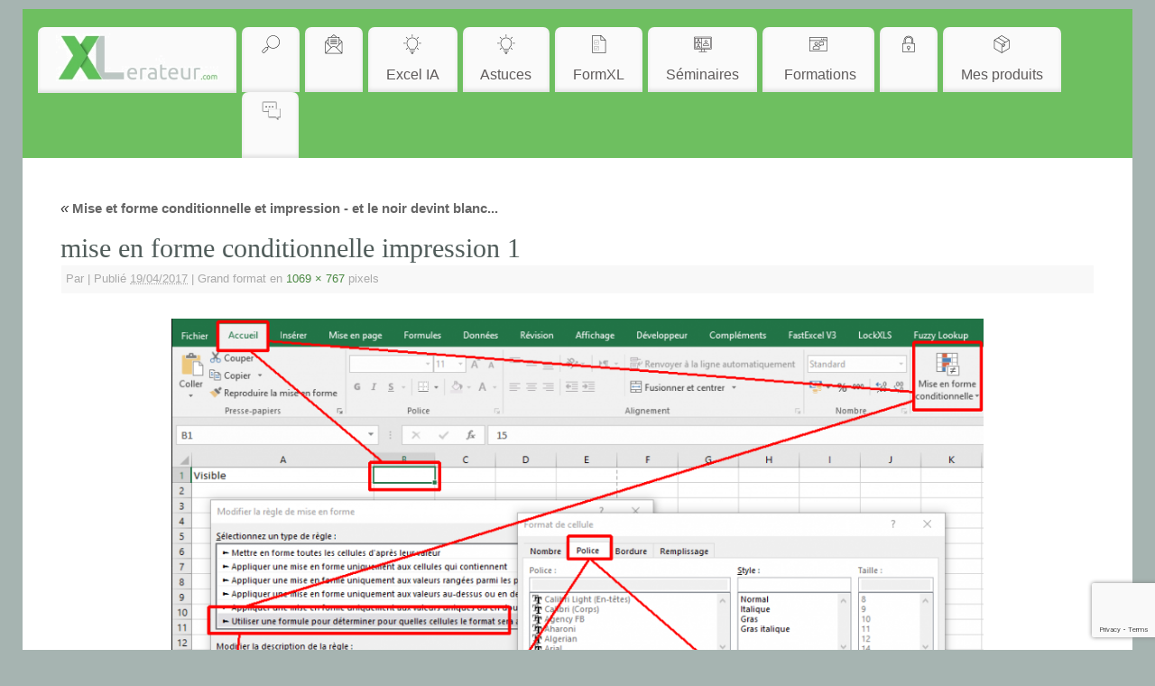

--- FILE ---
content_type: text/html; charset=UTF-8
request_url: https://www.xlerateur.com/divers/2017/04/19/mise-et-forme-conditionnelle-et-impression-et-le-noir-devint-blanc-5863/attachment/mise-en-forme-conditionnelle-impression-1/
body_size: 14026
content:
<!DOCTYPE html>
<html lang="fr-FR">
<head>
<meta http-equiv="Content-Type" content="text/html; charset=UTF-8" />
<meta name="viewport" content="width=device-width, user-scalable=no, initial-scale=1.0, minimum-scale=1.0, maximum-scale=1.0">
<link rel="profile" href="http://gmpg.org/xfn/11" />
<link rel="pingback" href="https://www.xlerateur.com/xmlrpc.php" />
<meta name='robots' content='index, follow, max-image-preview:large, max-snippet:-1, max-video-preview:-1' />

	<!-- This site is optimized with the Yoast SEO plugin v26.8 - https://yoast.com/product/yoast-seo-wordpress/ -->
	<title>mise en forme conditionnelle impression 1 - XLérateur</title>
	<link rel="canonical" href="https://www.xlerateur.com/divers/2017/04/19/mise-et-forme-conditionnelle-et-impression-et-le-noir-devint-blanc-5863/attachment/mise-en-forme-conditionnelle-impression-1/" />
	<meta property="og:locale" content="fr_FR" />
	<meta property="og:type" content="article" />
	<meta property="og:title" content="mise en forme conditionnelle impression 1 - XLérateur" />
	<meta property="og:url" content="https://www.xlerateur.com/divers/2017/04/19/mise-et-forme-conditionnelle-et-impression-et-le-noir-devint-blanc-5863/attachment/mise-en-forme-conditionnelle-impression-1/" />
	<meta property="og:site_name" content="XLérateur" />
	<meta property="og:image" content="https://www.xlerateur.com/divers/2017/04/19/mise-et-forme-conditionnelle-et-impression-et-le-noir-devint-blanc-5863/attachment/mise-en-forme-conditionnelle-impression-1" />
	<meta property="og:image:width" content="1069" />
	<meta property="og:image:height" content="767" />
	<meta property="og:image:type" content="image/png" />
	<meta name="twitter:card" content="summary_large_image" />
	<script type="application/ld+json" class="yoast-schema-graph">{"@context":"https://schema.org","@graph":[{"@type":"WebPage","@id":"https://www.xlerateur.com/divers/2017/04/19/mise-et-forme-conditionnelle-et-impression-et-le-noir-devint-blanc-5863/attachment/mise-en-forme-conditionnelle-impression-1/","url":"https://www.xlerateur.com/divers/2017/04/19/mise-et-forme-conditionnelle-et-impression-et-le-noir-devint-blanc-5863/attachment/mise-en-forme-conditionnelle-impression-1/","name":"mise en forme conditionnelle impression 1 - XLérateur","isPartOf":{"@id":"https://www.xlerateur.com/#website"},"primaryImageOfPage":{"@id":"https://www.xlerateur.com/divers/2017/04/19/mise-et-forme-conditionnelle-et-impression-et-le-noir-devint-blanc-5863/attachment/mise-en-forme-conditionnelle-impression-1/#primaryimage"},"image":{"@id":"https://www.xlerateur.com/divers/2017/04/19/mise-et-forme-conditionnelle-et-impression-et-le-noir-devint-blanc-5863/attachment/mise-en-forme-conditionnelle-impression-1/#primaryimage"},"thumbnailUrl":"https://www.xlerateur.com/wp-content/uploads/2017/04/mise-en-forme-conditionnelle-impression-1.png","datePublished":"2017-04-19T00:54:30+00:00","breadcrumb":{"@id":"https://www.xlerateur.com/divers/2017/04/19/mise-et-forme-conditionnelle-et-impression-et-le-noir-devint-blanc-5863/attachment/mise-en-forme-conditionnelle-impression-1/#breadcrumb"},"inLanguage":"fr-FR","potentialAction":[{"@type":"ReadAction","target":["https://www.xlerateur.com/divers/2017/04/19/mise-et-forme-conditionnelle-et-impression-et-le-noir-devint-blanc-5863/attachment/mise-en-forme-conditionnelle-impression-1/"]}]},{"@type":"ImageObject","inLanguage":"fr-FR","@id":"https://www.xlerateur.com/divers/2017/04/19/mise-et-forme-conditionnelle-et-impression-et-le-noir-devint-blanc-5863/attachment/mise-en-forme-conditionnelle-impression-1/#primaryimage","url":"https://www.xlerateur.com/wp-content/uploads/2017/04/mise-en-forme-conditionnelle-impression-1.png","contentUrl":"https://www.xlerateur.com/wp-content/uploads/2017/04/mise-en-forme-conditionnelle-impression-1.png","width":1069,"height":767},{"@type":"BreadcrumbList","@id":"https://www.xlerateur.com/divers/2017/04/19/mise-et-forme-conditionnelle-et-impression-et-le-noir-devint-blanc-5863/attachment/mise-en-forme-conditionnelle-impression-1/#breadcrumb","itemListElement":[{"@type":"ListItem","position":1,"name":"Accueil","item":"https://www.xlerateur.com/"},{"@type":"ListItem","position":2,"name":"Mise et forme conditionnelle et impression &#8211; et le noir devint blanc&#8230;","item":"https://www.xlerateur.com/divers/2017/04/19/mise-et-forme-conditionnelle-et-impression-et-le-noir-devint-blanc-5863/"},{"@type":"ListItem","position":3,"name":"mise en forme conditionnelle impression 1"}]},{"@type":"WebSite","@id":"https://www.xlerateur.com/#website","url":"https://www.xlerateur.com/","name":"XLérateur","description":"Accélérez Excel ! Cours, Formation sur Excel et VBA","publisher":{"@id":"https://www.xlerateur.com/#organization"},"potentialAction":[{"@type":"SearchAction","target":{"@type":"EntryPoint","urlTemplate":"https://www.xlerateur.com/?s={search_term_string}"},"query-input":{"@type":"PropertyValueSpecification","valueRequired":true,"valueName":"search_term_string"}}],"inLanguage":"fr-FR"},{"@type":"Organization","@id":"https://www.xlerateur.com/#organization","name":"XLerateur","url":"https://www.xlerateur.com/","logo":{"@type":"ImageObject","inLanguage":"fr-FR","@id":"https://www.xlerateur.com/#/schema/logo/image/","url":"https://www.xlerateur.com/wp-content/uploads/2019/02/logo-1.png","contentUrl":"https://www.xlerateur.com/wp-content/uploads/2019/02/logo-1.png","width":332,"height":101,"caption":"XLerateur"},"image":{"@id":"https://www.xlerateur.com/#/schema/logo/image/"}}]}</script>
	<!-- / Yoast SEO plugin. -->


<link rel="alternate" type="application/rss+xml" title="XLérateur &raquo; Flux" href="https://www.xlerateur.com/feed/" />
<link rel="alternate" type="application/rss+xml" title="XLérateur &raquo; Flux des commentaires" href="https://www.xlerateur.com/comments/feed/" />
<link rel="alternate" type="application/rss+xml" title="XLérateur &raquo; mise en forme conditionnelle impression 1 Flux des commentaires" href="https://www.xlerateur.com/divers/2017/04/19/mise-et-forme-conditionnelle-et-impression-et-le-noir-devint-blanc-5863/attachment/mise-en-forme-conditionnelle-impression-1/feed/" />
<link rel="alternate" title="oEmbed (JSON)" type="application/json+oembed" href="https://www.xlerateur.com/wp-json/oembed/1.0/embed?url=https%3A%2F%2Fwww.xlerateur.com%2Fdivers%2F2017%2F04%2F19%2Fmise-et-forme-conditionnelle-et-impression-et-le-noir-devint-blanc-5863%2Fattachment%2Fmise-en-forme-conditionnelle-impression-1%2F" />
<link rel="alternate" title="oEmbed (XML)" type="text/xml+oembed" href="https://www.xlerateur.com/wp-json/oembed/1.0/embed?url=https%3A%2F%2Fwww.xlerateur.com%2Fdivers%2F2017%2F04%2F19%2Fmise-et-forme-conditionnelle-et-impression-et-le-noir-devint-blanc-5863%2Fattachment%2Fmise-en-forme-conditionnelle-impression-1%2F&#038;format=xml" />
<style id='wp-img-auto-sizes-contain-inline-css' type='text/css'>
img:is([sizes=auto i],[sizes^="auto," i]){contain-intrinsic-size:3000px 1500px}
/*# sourceURL=wp-img-auto-sizes-contain-inline-css */
</style>
<link rel='stylesheet' id='frontend.popup-css' href='https://www.xlerateur.com/wp-content/cache/autoptimize/css/autoptimize_single_d5b7ff49c96d80bb02f702c806c8e5a7.css?ver=1.10.36' type='text/css' media='all' />
<style id='wp-emoji-styles-inline-css' type='text/css'>

	img.wp-smiley, img.emoji {
		display: inline !important;
		border: none !important;
		box-shadow: none !important;
		height: 1em !important;
		width: 1em !important;
		margin: 0 0.07em !important;
		vertical-align: -0.1em !important;
		background: none !important;
		padding: 0 !important;
	}
/*# sourceURL=wp-emoji-styles-inline-css */
</style>
<link rel='stylesheet' id='wp-block-library-css' href='https://www.xlerateur.com/wp-includes/css/dist/block-library/style.min.css?ver=97b45229c4a2b8950697b687d6a656f9' type='text/css' media='all' />
<style id='classic-theme-styles-inline-css' type='text/css'>
/*! This file is auto-generated */
.wp-block-button__link{color:#fff;background-color:#32373c;border-radius:9999px;box-shadow:none;text-decoration:none;padding:calc(.667em + 2px) calc(1.333em + 2px);font-size:1.125em}.wp-block-file__button{background:#32373c;color:#fff;text-decoration:none}
/*# sourceURL=/wp-includes/css/classic-themes.min.css */
</style>
<style id='global-styles-inline-css' type='text/css'>
:root{--wp--preset--aspect-ratio--square: 1;--wp--preset--aspect-ratio--4-3: 4/3;--wp--preset--aspect-ratio--3-4: 3/4;--wp--preset--aspect-ratio--3-2: 3/2;--wp--preset--aspect-ratio--2-3: 2/3;--wp--preset--aspect-ratio--16-9: 16/9;--wp--preset--aspect-ratio--9-16: 9/16;--wp--preset--color--black: #000000;--wp--preset--color--cyan-bluish-gray: #abb8c3;--wp--preset--color--white: #ffffff;--wp--preset--color--pale-pink: #f78da7;--wp--preset--color--vivid-red: #cf2e2e;--wp--preset--color--luminous-vivid-orange: #ff6900;--wp--preset--color--luminous-vivid-amber: #fcb900;--wp--preset--color--light-green-cyan: #7bdcb5;--wp--preset--color--vivid-green-cyan: #00d084;--wp--preset--color--pale-cyan-blue: #8ed1fc;--wp--preset--color--vivid-cyan-blue: #0693e3;--wp--preset--color--vivid-purple: #9b51e0;--wp--preset--gradient--vivid-cyan-blue-to-vivid-purple: linear-gradient(135deg,rgb(6,147,227) 0%,rgb(155,81,224) 100%);--wp--preset--gradient--light-green-cyan-to-vivid-green-cyan: linear-gradient(135deg,rgb(122,220,180) 0%,rgb(0,208,130) 100%);--wp--preset--gradient--luminous-vivid-amber-to-luminous-vivid-orange: linear-gradient(135deg,rgb(252,185,0) 0%,rgb(255,105,0) 100%);--wp--preset--gradient--luminous-vivid-orange-to-vivid-red: linear-gradient(135deg,rgb(255,105,0) 0%,rgb(207,46,46) 100%);--wp--preset--gradient--very-light-gray-to-cyan-bluish-gray: linear-gradient(135deg,rgb(238,238,238) 0%,rgb(169,184,195) 100%);--wp--preset--gradient--cool-to-warm-spectrum: linear-gradient(135deg,rgb(74,234,220) 0%,rgb(151,120,209) 20%,rgb(207,42,186) 40%,rgb(238,44,130) 60%,rgb(251,105,98) 80%,rgb(254,248,76) 100%);--wp--preset--gradient--blush-light-purple: linear-gradient(135deg,rgb(255,206,236) 0%,rgb(152,150,240) 100%);--wp--preset--gradient--blush-bordeaux: linear-gradient(135deg,rgb(254,205,165) 0%,rgb(254,45,45) 50%,rgb(107,0,62) 100%);--wp--preset--gradient--luminous-dusk: linear-gradient(135deg,rgb(255,203,112) 0%,rgb(199,81,192) 50%,rgb(65,88,208) 100%);--wp--preset--gradient--pale-ocean: linear-gradient(135deg,rgb(255,245,203) 0%,rgb(182,227,212) 50%,rgb(51,167,181) 100%);--wp--preset--gradient--electric-grass: linear-gradient(135deg,rgb(202,248,128) 0%,rgb(113,206,126) 100%);--wp--preset--gradient--midnight: linear-gradient(135deg,rgb(2,3,129) 0%,rgb(40,116,252) 100%);--wp--preset--font-size--small: 13px;--wp--preset--font-size--medium: 20px;--wp--preset--font-size--large: 36px;--wp--preset--font-size--x-large: 42px;--wp--preset--spacing--20: 0.44rem;--wp--preset--spacing--30: 0.67rem;--wp--preset--spacing--40: 1rem;--wp--preset--spacing--50: 1.5rem;--wp--preset--spacing--60: 2.25rem;--wp--preset--spacing--70: 3.38rem;--wp--preset--spacing--80: 5.06rem;--wp--preset--shadow--natural: 6px 6px 9px rgba(0, 0, 0, 0.2);--wp--preset--shadow--deep: 12px 12px 50px rgba(0, 0, 0, 0.4);--wp--preset--shadow--sharp: 6px 6px 0px rgba(0, 0, 0, 0.2);--wp--preset--shadow--outlined: 6px 6px 0px -3px rgb(255, 255, 255), 6px 6px rgb(0, 0, 0);--wp--preset--shadow--crisp: 6px 6px 0px rgb(0, 0, 0);}:where(.is-layout-flex){gap: 0.5em;}:where(.is-layout-grid){gap: 0.5em;}body .is-layout-flex{display: flex;}.is-layout-flex{flex-wrap: wrap;align-items: center;}.is-layout-flex > :is(*, div){margin: 0;}body .is-layout-grid{display: grid;}.is-layout-grid > :is(*, div){margin: 0;}:where(.wp-block-columns.is-layout-flex){gap: 2em;}:where(.wp-block-columns.is-layout-grid){gap: 2em;}:where(.wp-block-post-template.is-layout-flex){gap: 1.25em;}:where(.wp-block-post-template.is-layout-grid){gap: 1.25em;}.has-black-color{color: var(--wp--preset--color--black) !important;}.has-cyan-bluish-gray-color{color: var(--wp--preset--color--cyan-bluish-gray) !important;}.has-white-color{color: var(--wp--preset--color--white) !important;}.has-pale-pink-color{color: var(--wp--preset--color--pale-pink) !important;}.has-vivid-red-color{color: var(--wp--preset--color--vivid-red) !important;}.has-luminous-vivid-orange-color{color: var(--wp--preset--color--luminous-vivid-orange) !important;}.has-luminous-vivid-amber-color{color: var(--wp--preset--color--luminous-vivid-amber) !important;}.has-light-green-cyan-color{color: var(--wp--preset--color--light-green-cyan) !important;}.has-vivid-green-cyan-color{color: var(--wp--preset--color--vivid-green-cyan) !important;}.has-pale-cyan-blue-color{color: var(--wp--preset--color--pale-cyan-blue) !important;}.has-vivid-cyan-blue-color{color: var(--wp--preset--color--vivid-cyan-blue) !important;}.has-vivid-purple-color{color: var(--wp--preset--color--vivid-purple) !important;}.has-black-background-color{background-color: var(--wp--preset--color--black) !important;}.has-cyan-bluish-gray-background-color{background-color: var(--wp--preset--color--cyan-bluish-gray) !important;}.has-white-background-color{background-color: var(--wp--preset--color--white) !important;}.has-pale-pink-background-color{background-color: var(--wp--preset--color--pale-pink) !important;}.has-vivid-red-background-color{background-color: var(--wp--preset--color--vivid-red) !important;}.has-luminous-vivid-orange-background-color{background-color: var(--wp--preset--color--luminous-vivid-orange) !important;}.has-luminous-vivid-amber-background-color{background-color: var(--wp--preset--color--luminous-vivid-amber) !important;}.has-light-green-cyan-background-color{background-color: var(--wp--preset--color--light-green-cyan) !important;}.has-vivid-green-cyan-background-color{background-color: var(--wp--preset--color--vivid-green-cyan) !important;}.has-pale-cyan-blue-background-color{background-color: var(--wp--preset--color--pale-cyan-blue) !important;}.has-vivid-cyan-blue-background-color{background-color: var(--wp--preset--color--vivid-cyan-blue) !important;}.has-vivid-purple-background-color{background-color: var(--wp--preset--color--vivid-purple) !important;}.has-black-border-color{border-color: var(--wp--preset--color--black) !important;}.has-cyan-bluish-gray-border-color{border-color: var(--wp--preset--color--cyan-bluish-gray) !important;}.has-white-border-color{border-color: var(--wp--preset--color--white) !important;}.has-pale-pink-border-color{border-color: var(--wp--preset--color--pale-pink) !important;}.has-vivid-red-border-color{border-color: var(--wp--preset--color--vivid-red) !important;}.has-luminous-vivid-orange-border-color{border-color: var(--wp--preset--color--luminous-vivid-orange) !important;}.has-luminous-vivid-amber-border-color{border-color: var(--wp--preset--color--luminous-vivid-amber) !important;}.has-light-green-cyan-border-color{border-color: var(--wp--preset--color--light-green-cyan) !important;}.has-vivid-green-cyan-border-color{border-color: var(--wp--preset--color--vivid-green-cyan) !important;}.has-pale-cyan-blue-border-color{border-color: var(--wp--preset--color--pale-cyan-blue) !important;}.has-vivid-cyan-blue-border-color{border-color: var(--wp--preset--color--vivid-cyan-blue) !important;}.has-vivid-purple-border-color{border-color: var(--wp--preset--color--vivid-purple) !important;}.has-vivid-cyan-blue-to-vivid-purple-gradient-background{background: var(--wp--preset--gradient--vivid-cyan-blue-to-vivid-purple) !important;}.has-light-green-cyan-to-vivid-green-cyan-gradient-background{background: var(--wp--preset--gradient--light-green-cyan-to-vivid-green-cyan) !important;}.has-luminous-vivid-amber-to-luminous-vivid-orange-gradient-background{background: var(--wp--preset--gradient--luminous-vivid-amber-to-luminous-vivid-orange) !important;}.has-luminous-vivid-orange-to-vivid-red-gradient-background{background: var(--wp--preset--gradient--luminous-vivid-orange-to-vivid-red) !important;}.has-very-light-gray-to-cyan-bluish-gray-gradient-background{background: var(--wp--preset--gradient--very-light-gray-to-cyan-bluish-gray) !important;}.has-cool-to-warm-spectrum-gradient-background{background: var(--wp--preset--gradient--cool-to-warm-spectrum) !important;}.has-blush-light-purple-gradient-background{background: var(--wp--preset--gradient--blush-light-purple) !important;}.has-blush-bordeaux-gradient-background{background: var(--wp--preset--gradient--blush-bordeaux) !important;}.has-luminous-dusk-gradient-background{background: var(--wp--preset--gradient--luminous-dusk) !important;}.has-pale-ocean-gradient-background{background: var(--wp--preset--gradient--pale-ocean) !important;}.has-electric-grass-gradient-background{background: var(--wp--preset--gradient--electric-grass) !important;}.has-midnight-gradient-background{background: var(--wp--preset--gradient--midnight) !important;}.has-small-font-size{font-size: var(--wp--preset--font-size--small) !important;}.has-medium-font-size{font-size: var(--wp--preset--font-size--medium) !important;}.has-large-font-size{font-size: var(--wp--preset--font-size--large) !important;}.has-x-large-font-size{font-size: var(--wp--preset--font-size--x-large) !important;}
:where(.wp-block-post-template.is-layout-flex){gap: 1.25em;}:where(.wp-block-post-template.is-layout-grid){gap: 1.25em;}
:where(.wp-block-term-template.is-layout-flex){gap: 1.25em;}:where(.wp-block-term-template.is-layout-grid){gap: 1.25em;}
:where(.wp-block-columns.is-layout-flex){gap: 2em;}:where(.wp-block-columns.is-layout-grid){gap: 2em;}
:root :where(.wp-block-pullquote){font-size: 1.5em;line-height: 1.6;}
/*# sourceURL=global-styles-inline-css */
</style>
<link rel='stylesheet' id='wp-syntax-css-css' href='https://www.xlerateur.com/wp-content/cache/autoptimize/css/autoptimize_single_3cb6d9e5db6457ff7dc5695a36d9b489.css?ver=1.1' type='text/css' media='all' />
<link rel='stylesheet' id='mantra-style-css' href='https://www.xlerateur.com/wp-content/cache/autoptimize/css/autoptimize_single_ec3d5d7c22b121fc4bebbe44ae92223b.css?ver=3.3.1' type='text/css' media='all' />
<style id='mantra-style-inline-css' type='text/css'>
 #wrapper { max-width: 1230px; } #content { width: 100%; max-width:870px; max-width: calc( 100% - 360px ); } #content { max-width:1230px; margin-top:0; } html { font-size:16px; } body, input, textarea {font-family:Segoe UI, Arial, sans-serif; } #content h1.entry-title a, #content h2.entry-title a, #content h1.entry-title, #content h2.entry-title, #front-text1 h2, #front-text2 h2 {font-family:Georgia, Times New Roman, Times, serif; } .widget-area {font-family:Helvetica, sans-serif; } .entry-content h1, .entry-content h2, .entry-content h3, .entry-content h4, .entry-content h5, .entry-content h6 {font-family:Georgia, Times New Roman, Times, serif; } .nocomments, .nocomments2 {display:none;} #header-container > div { margin-top:20px; } #header-container > div { margin-left:40px; } body { background-color:#A6B4B1 !important; } #header { background-color:#6EBF60; } #footer { background-color:#222222; } #footer2 { background-color:#171717; } #site-title span a { color:#6FBF60; } #site-description { color:#3D4E3F ; } #content, .column-text, #front-text3, #front-text4 { color:#333333 ;} .widget-area a:link, .widget-area a:visited, a:link, a:visited ,#searchform #s:hover, #container #s:hover, #access a:hover, #wp-calendar tbody td a, #site-info a, #site-copyright a, #access li:hover > a, #access ul ul:hover > a { color:#4C8944; } a:hover, .entry-meta a:hover, .entry-utility a:hover, .widget-area a:hover { color:#6FBF60; } #content .entry-title a, #content .entry-title, #content h1, #content h2, #content h3, #content h4, #content h5, #content h6 { color:#505C5A; } #content .entry-title a:hover { color:#505C5A; } .widget-title { background-color:#758985; } .widget-title { color:#ffffff; } #footer-widget-area .widget-title { color:#4C8944; } #footer-widget-area a { color:#666666; } #footer-widget-area a:hover { color:#888888; } #content .wp-caption { background-image:url(https://www.xlerateur.com/wp-content/themes/mantra/resources/images/pins/Pin2.png); } .entry-meta time.onDate { display:none; } .entry-meta .author { display:none; } .entry-content p:not(:last-child), .entry-content ul, .entry-summary ul, .entry-content ol, .entry-summary ol { margin-bottom:1.5em;} .entry-meta .entry-time { display:none; } #branding { height:10px ;} 
/* Mantra Custom CSS */
/*# sourceURL=mantra-style-inline-css */
</style>
<link rel='stylesheet' id='mantra-mobile-css' href='https://www.xlerateur.com/wp-content/cache/autoptimize/css/autoptimize_single_ce8b7828f91b483ecb50bae43901968b.css?ver=3.3.1' type='text/css' media='all' />
<link rel='stylesheet' id='UserAccessManagerLoginForm-css' href='https://www.xlerateur.com/wp-content/cache/autoptimize/css/autoptimize_single_1cca5be6b1a7aada83ea879cff3d5ff9.css?ver=2.2.25' type='text/css' media='screen' />
<link rel='stylesheet' id='newsletter-css' href='https://www.xlerateur.com/wp-content/cache/autoptimize/css/autoptimize_single_689d862214578091f93eb574dd07c438.css?ver=9.1.1' type='text/css' media='all' />
<style id='newsletter-inline-css' type='text/css'>
.tnp-subscription input[type=submit] {
 background-color: #6EBF60!important;
 color: #fff!important;
 width: auto!important;
}
/*# sourceURL=newsletter-inline-css */
</style>
<link rel='stylesheet' id='tablepress-default-css' href='https://www.xlerateur.com/wp-content/tablepress-combined.min.css?ver=33' type='text/css' media='all' />
<script defer type="text/javascript" src="https://www.xlerateur.com/wp-includes/js/jquery/jquery.min.js?ver=3.7.1" id="jquery-core-js"></script>
<script defer type="text/javascript" src="https://www.xlerateur.com/wp-includes/js/jquery/jquery-migrate.min.js?ver=3.4.1" id="jquery-migrate-js"></script>
<script defer type="text/javascript" src="https://www.xlerateur.com/wp-content/plugins/popup-by-supsystic/js/common.min.js?ver=1.10.36" id="commonPps-js"></script>
<script defer id="corePps-js-extra" src="[data-uri]"></script>
<script defer type="text/javascript" src="https://www.xlerateur.com/wp-content/plugins/popup-by-supsystic/js/core.min.js?ver=1.10.36" id="corePps-js"></script>
<script defer id="frontend.popup-js-extra" src="[data-uri]"></script>
<script defer type="text/javascript" src="https://www.xlerateur.com/wp-content/cache/autoptimize/js/autoptimize_single_de73eb7a52a93c90b9c04b4e3788780a.js?ver=1.10.36" id="frontend.popup-js"></script>
<script defer id="mantra-frontend-js-extra" src="[data-uri]"></script>
<script defer type="text/javascript" src="https://www.xlerateur.com/wp-content/cache/autoptimize/js/autoptimize_single_f09c7532121fd1aa6de8d0daac16f058.js?ver=3.3.1" id="mantra-frontend-js"></script>
<link rel="https://api.w.org/" href="https://www.xlerateur.com/wp-json/" /><link rel="alternate" title="JSON" type="application/json" href="https://www.xlerateur.com/wp-json/wp/v2/media/5864" /><link rel="EditURI" type="application/rsd+xml" title="RSD" href="https://www.xlerateur.com/xmlrpc.php?rsd" />

<link rel='shortlink' href='https://www.xlerateur.com/?p=5864' />
<script type="text/javascript">
(function(url){
	if(/(?:Chrome\/26\.0\.1410\.63 Safari\/537\.31|WordfenceTestMonBot)/.test(navigator.userAgent)){ return; }
	var addEvent = function(evt, handler) {
		if (window.addEventListener) {
			document.addEventListener(evt, handler, false);
		} else if (window.attachEvent) {
			document.attachEvent('on' + evt, handler);
		}
	};
	var removeEvent = function(evt, handler) {
		if (window.removeEventListener) {
			document.removeEventListener(evt, handler, false);
		} else if (window.detachEvent) {
			document.detachEvent('on' + evt, handler);
		}
	};
	var evts = 'contextmenu dblclick drag dragend dragenter dragleave dragover dragstart drop keydown keypress keyup mousedown mousemove mouseout mouseover mouseup mousewheel scroll'.split(' ');
	var logHuman = function() {
		if (window.wfLogHumanRan) { return; }
		window.wfLogHumanRan = true;
		var wfscr = document.createElement('script');
		wfscr.type = 'text/javascript';
		wfscr.async = true;
		wfscr.src = url + '&r=' + Math.random();
		(document.getElementsByTagName('head')[0]||document.getElementsByTagName('body')[0]).appendChild(wfscr);
		for (var i = 0; i < evts.length; i++) {
			removeEvent(evts[i], logHuman);
		}
	};
	for (var i = 0; i < evts.length; i++) {
		addEvent(evts[i], logHuman);
	}
})('//www.xlerateur.com/?wordfence_lh=1&hid=4ECEB371EC86DEF48E615A53170F9CFA');
</script><!--[if lte IE 8]> <style type="text/css" media="screen"> #access ul li, .edit-link a , #footer-widget-area .widget-title, .entry-meta,.entry-meta .comments-link, .short-button-light, .short-button-dark ,.short-button-color ,blockquote { position:relative; behavior: url(https://www.xlerateur.com/wp-content/themes/mantra/resources/js/PIE/PIE.php); } #access ul ul { -pie-box-shadow:0px 5px 5px #999; } #access ul li.current_page_item, #access ul li.current-menu-item , #access ul li ,#access ul ul ,#access ul ul li, .commentlist li.comment ,.commentlist .avatar, .nivo-caption, .theme-default .nivoSlider { behavior: url(https://www.xlerateur.com/wp-content/themes/mantra/resources/js/PIE/PIE.php); } </style> <![endif]--><meta name="generator" content="Elementor 3.34.2; features: additional_custom_breakpoints; settings: css_print_method-external, google_font-enabled, font_display-swap">
			<style>
				.e-con.e-parent:nth-of-type(n+4):not(.e-lazyloaded):not(.e-no-lazyload),
				.e-con.e-parent:nth-of-type(n+4):not(.e-lazyloaded):not(.e-no-lazyload) * {
					background-image: none !important;
				}
				@media screen and (max-height: 1024px) {
					.e-con.e-parent:nth-of-type(n+3):not(.e-lazyloaded):not(.e-no-lazyload),
					.e-con.e-parent:nth-of-type(n+3):not(.e-lazyloaded):not(.e-no-lazyload) * {
						background-image: none !important;
					}
				}
				@media screen and (max-height: 640px) {
					.e-con.e-parent:nth-of-type(n+2):not(.e-lazyloaded):not(.e-no-lazyload),
					.e-con.e-parent:nth-of-type(n+2):not(.e-lazyloaded):not(.e-no-lazyload) * {
						background-image: none !important;
					}
				}
			</style>
			<link rel="icon" href="https://www.xlerateur.com/wp-content/uploads/2019/07/cropped-favicon-xlerateur2-1-32x32.png" sizes="32x32" />
<link rel="icon" href="https://www.xlerateur.com/wp-content/uploads/2019/07/cropped-favicon-xlerateur2-1-192x192.png" sizes="192x192" />
<link rel="apple-touch-icon" href="https://www.xlerateur.com/wp-content/uploads/2019/07/cropped-favicon-xlerateur2-1-180x180.png" />
<meta name="msapplication-TileImage" content="https://www.xlerateur.com/wp-content/uploads/2019/07/cropped-favicon-xlerateur2-1-270x270.png" />
<!--[if lt IE 9]>
	<script>
	document.createElement('header');
	document.createElement('nav');
	document.createElement('section');
	document.createElement('article');
	document.createElement('aside');
	document.createElement('footer');
	document.createElement('hgroup');
	</script>
	<![endif]--> 		<style type="text/css" id="wp-custom-css">
			p {
font-size: 16px;
}
body {
font-size: 14px;
}		</style>
		</head>
<body class="attachment wp-singular attachment-template-default single single-attachment postid-5864 attachmentid-5864 attachment-png wp-theme-mantra wp-child-theme-mantra-child mantra-image-five mantra-caption-light mantra-hratio-0 mantra-no-sidebar mantra-menu-left elementor-default elementor-kit-13600">
	    <div id="toTop"><i class="crycon-back2top"></i> </div>
		
<div id="wrapper" class="hfeed">


<header id="header">

		<div id="masthead">

			<div id="branding" role="banner" >

				
	<div id="header-container">

		<div class="socials" id="sheader">
		</div>
		</div> <!-- #header-container -->
					<div style="clear:both;"></div>

			</div><!-- #branding -->

            <a id="nav-toggle"><span>&nbsp; Menu</span></a>
			<nav id="access" class="jssafe" role="navigation">

					<div class="skip-link screen-reader-text"><a href="#content" title="Aller au contenu principal">Aller au contenu principal</a></div>
	<div class="menu"><ul id="prime_nav" class="menu"><li id="menu-item-2322" class="menu-item menu-item-type-custom menu-item-object-custom menu-item-home menu-item-2322"><a href="https://www.xlerateur.com"><img src="https://www.xlerateur.com/wp-content/uploads/2017/02/logo-xlerateur-1.jpg" alt="" class="wp-image-13332" width = "180"/></a></li>
<li id="menu-item-13330" class="menu-item menu-item-type-post_type menu-item-object-page menu-item-13330"><a href="https://www.xlerateur.com/recherche/"><p style="text-align:center;"><img src="https://www.xlerateur.com/wp-content/uploads/2023/03/image-3.png" alt="" class="wp-image-13334" width="24" height="24"/><BR> </p></a></li>
<li id="menu-item-13221" class="menu-item menu-item-type-post_type menu-item-object-page menu-item-13221"><a href="https://www.xlerateur.com/newsletter-xlerateur/"><p style="text-align:center;"><img src="https://www.xlerateur.com/wp-content/uploads/2023/03/image-4.png" alt="" class="wp-image-13335" width="24" height="24"/><BR> </p></a></li>
<li id="menu-item-15427" class="menu-item menu-item-type-custom menu-item-object-custom menu-item-has-children menu-item-15427"><a href="https://www.xlerateur.com/excel-et-lia/"><p style="text-align:center;"><img src="https://www.xlerateur.com/wp-content/uploads/2023/03/image-5.png" alt="" class="wp-image-13336" width="24" height="24"/><BR>Excel IA</p></a>
<ul class="sub-menu">
	<li id="menu-item-15425" class="menu-item menu-item-type-post_type menu-item-object-page menu-item-15425"><a href="https://www.xlerateur.com/grandes-entreprises/">Grandes entreprises</a></li>
	<li id="menu-item-15424" class="menu-item menu-item-type-post_type menu-item-object-page menu-item-15424"><a href="https://www.xlerateur.com/plus-petites-entreprises/">Futures grandes entreprises</a></li>
	<li id="menu-item-15423" class="menu-item menu-item-type-post_type menu-item-object-page menu-item-15423"><a href="https://www.xlerateur.com/individus-ou-employes/">Individus ou employés</a></li>
</ul>
</li>
<li id="menu-item-5569" class="menu-item menu-item-type-custom menu-item-object-custom menu-item-home menu-item-has-children menu-item-5569"><a href="https://www.xlerateur.com"><p style="text-align:center;"><img src="https://www.xlerateur.com/wp-content/uploads/2023/03/image-5.png" alt="" class="wp-image-13336" width="24" height="24"/><BR>Astuces</p></a>
<ul class="sub-menu">
	<li id="menu-item-2310" class="menu-item menu-item-type-taxonomy menu-item-object-category menu-item-2310"><a href="https://www.xlerateur.com/category/dates-et-heures-sous-excel/">Dates et heures</a></li>
	<li id="menu-item-8361" class="menu-item menu-item-type-taxonomy menu-item-object-category menu-item-8361"><a href="https://www.xlerateur.com/category/donnees/">Données</a></li>
	<li id="menu-item-2311" class="menu-item menu-item-type-taxonomy menu-item-object-category menu-item-2311"><a href="https://www.xlerateur.com/category/formatage-format-excel/">Formatage</a></li>
	<li id="menu-item-2312" class="menu-item menu-item-type-taxonomy menu-item-object-category menu-item-2312"><a href="https://www.xlerateur.com/category/formules-et-fonctions-sous-excel/">Formules et fonctions</a></li>
	<li id="menu-item-2314" class="menu-item menu-item-type-taxonomy menu-item-object-category menu-item-2314"><a href="https://www.xlerateur.com/category/graphiques-excel/">Graphiques</a></li>
	<li id="menu-item-2316" class="menu-item menu-item-type-taxonomy menu-item-object-category menu-item-2316"><a href="https://www.xlerateur.com/category/impression-excel/">Impression</a></li>
	<li id="menu-item-2317" class="menu-item menu-item-type-taxonomy menu-item-object-category menu-item-2317"><a href="https://www.xlerateur.com/category/listes-tables-tableaux-de-donnees-excel/">Listes/tables/tableaux de données</a></li>
	<li id="menu-item-2318" class="menu-item menu-item-type-taxonomy menu-item-object-category menu-item-2318"><a href="https://www.xlerateur.com/category/tableaux-croises-dynamiques-tcd-excel/">Tableaux croisés dynamiques</a></li>
	<li id="menu-item-2319" class="menu-item menu-item-type-taxonomy menu-item-object-category menu-item-2319"><a href="https://www.xlerateur.com/category/utilitaires-excel/">Utilitaires</a></li>
	<li id="menu-item-2321" class="menu-item menu-item-type-taxonomy menu-item-object-category menu-item-2321"><a href="https://www.xlerateur.com/category/videos-excel/">Vidéos</a></li>
	<li id="menu-item-2320" class="menu-item menu-item-type-taxonomy menu-item-object-category menu-item-2320"><a href="https://www.xlerateur.com/category/vba-excel/">VBA</a></li>
	<li id="menu-item-3053" class="menu-item menu-item-type-taxonomy menu-item-object-category menu-item-has-children menu-item-3053"><a href="https://www.xlerateur.com/category/humour-sous-excel/">XL-Humour</a>
	<ul class="sub-menu">
		<li id="menu-item-3068" class="menu-item menu-item-type-custom menu-item-object-custom menu-item-3068"><a href="https://www.xlerateur.com/divers/2014/01/16/buzz-leclair-les-touches-de-deplacement-et-son-code-vba-3062/">Buzz l'éclair</a></li>
		<li id="menu-item-3058" class="menu-item menu-item-type-custom menu-item-object-custom menu-item-3058"><a href="https://www.xlerateur.com/divers/2013/05/14/creer-vos-quiches-sur-excel-2004/">Vos quiches !</a></li>
		<li id="menu-item-3060" class="menu-item menu-item-type-custom menu-item-object-custom menu-item-3060"><a href="https://www.xlerateur.com/divers/2013/05/07/les-symboles-en-humour-1976/">Tout un symbole</a></li>
		<li id="menu-item-3059" class="menu-item menu-item-type-custom menu-item-object-custom menu-item-3059"><a href="https://www.xlerateur.com/divers/2013/05/27/tester-et-ameliorer-son-charme-avec-excel-2022/">Travaillez votre charme</a></li>
		<li id="menu-item-3061" class="menu-item menu-item-type-custom menu-item-object-custom menu-item-3061"><a href="https://www.xlerateur.com/formules-et-fonctions-sous-excel/2013/07/07/transformer-des-noms-propres-2126/">Récurez vos noms propres</a></li>
	</ul>
</li>
</ul>
</li>
<li id="menu-item-2194" class="menu-item menu-item-type-custom menu-item-object-custom menu-item-2194"><a href="https://www.formxlpro.com"><p style="text-align:center;"><img src="https://www.xlerateur.com/wp-content/uploads/2023/03/image-7.png" alt="" class="wp-image-13339" width="24" height="24"/><BR>FormXL</p></a></li>
<li id="menu-item-12140" class="menu-item menu-item-type-post_type menu-item-object-page menu-item-12140"><a href="https://www.xlerateur.com/seminaires-live/"><p style="text-align:center;"><img src="https://www.xlerateur.com/wp-content/uploads/2023/03/image-8.png" alt="" class="wp-image-13340" width="24" height="24"/><BR>Séminaires</p></a></li>
<li id="menu-item-3647" class="menu-item menu-item-type-custom menu-item-object-custom menu-item-has-children menu-item-3647"><a href="https://www.xlerateur.com/cd-de-formation/"><p style="text-align:center;"><img src="https://www.xlerateur.com/wp-content/uploads/2023/03/image-9.png" alt="" class="wp-image-13341" width="24" height="24"/><BR> Formations</p></a>
<ul class="sub-menu">
	<li id="menu-item-10182" class="menu-item menu-item-type-custom menu-item-object-custom menu-item-10182"><a href="https://www.xlerateur.com/cd-de-formation/">Packs</a></li>
	<li id="menu-item-2233" class="menu-item menu-item-type-post_type menu-item-object-page menu-item-2233"><a href="https://www.xlerateur.com/cd-de-formation/">--- Formations Excel ---</a></li>
	<li id="menu-item-13020" class="menu-item menu-item-type-post_type menu-item-object-page menu-item-13020"><a href="https://www.xlerateur.com/revolutionnez-votre-travail-avec-modern-excel/">Nouveau ! Révolutionnez votre travail avec Modern Excel</a></li>
	<li id="menu-item-9423" class="menu-item menu-item-type-custom menu-item-object-custom menu-item-9423"><a href="https://www.xlerateur.com/truc-et-astuces-productivite/">Les 100 meilleurs trucs et astuces d'Excel</a></li>
	<li id="menu-item-3500" class="menu-item menu-item-type-post_type menu-item-object-page menu-item-3500"><a href="https://www.xlerateur.com/formation-excel-debutants-et-intermediaires/">Formation Excel – Débutants et intermédiaires</a></li>
	<li id="menu-item-7311" class="menu-item menu-item-type-post_type menu-item-object-page menu-item-7311"><a href="https://www.xlerateur.com/formation-aux-tableaux-croises-dynamiques/">Formation aux TCD et PowerQuery</a></li>
	<li id="menu-item-5491" class="menu-item menu-item-type-custom menu-item-object-custom menu-item-5491"><a href="https://www.xlerateur.com/cd-de-formation/">--- Formations VBA ---</a></li>
	<li id="menu-item-2281" class="menu-item menu-item-type-post_type menu-item-object-page menu-item-2281"><a href="https://www.xlerateur.com/formation-au-vba/"><!--:fr-->Macros et VBA Débutants &#038; Intermédiaires<!--:--></a></li>
	<li id="menu-item-3819" class="menu-item menu-item-type-post_type menu-item-object-page menu-item-3819"><a href="https://www.xlerateur.com/collection-vba-avance-volume-1-creation-automatisee-de-formulaires/">Collection VBA Avancé, Volume 1 : <br>Création automatisée de formulaires</a></li>
	<li id="menu-item-3820" class="menu-item menu-item-type-post_type menu-item-object-page menu-item-3820"><a href="https://www.xlerateur.com/collection-vba-avance-volume-2-devenez-un-expert-des-listbox/">Collection VBA Avancé, Volume 2 : <br>Devenez un expert des ListBox</a></li>
	<li id="menu-item-5314" class="menu-item menu-item-type-post_type menu-item-object-page menu-item-5314"><a href="https://www.xlerateur.com/collection-vba-avance-volume-3-les-variables-tableaux-en-vba-2/">Collection VBA Avancé, Volume 3 : <br>Les variables tableaux en VBA</a></li>
	<li id="menu-item-12021" class="menu-item menu-item-type-custom menu-item-object-custom menu-item-12021"><a href="https://www.xlerateur.com/collection-vba-avance-volume-4-les-objets-range-plages-cellules-listobjects-tableaux-structures/">Collection VBA Avancé, Volume 4 : <br>Les objets Range et Listobjects</a></li>
</ul>
</li>
<li id="menu-item-3038" class="menu-item menu-item-type-custom menu-item-object-custom menu-item-has-children menu-item-3038"><a href="https://www.xlerateur.com/wp-login.php"><p style="text-align:center;"><img src="https://www.xlerateur.com/wp-content/uploads/2023/03/image-10.png" alt="" class="wp-image-13342" width="24" height="24"/><BR>   </p></a>
<ul class="sub-menu">
	<li id="menu-item-3039" class="menu-item menu-item-type-custom menu-item-object-custom menu-item-3039"><a href="https://www.xlerateur.com/wp-login.php">Mon compte</a></li>
</ul>
</li>
<li id="menu-item-1921" class="menu-item menu-item-type-post_type menu-item-object-page menu-item-1921"><a href="https://www.xlerateur.com/profil-de-membre/"><p style="text-align:center;"><img src="https://www.xlerateur.com/wp-content/uploads/2023/03/image-11.png" alt="" class="wp-image-13343" width="24" height="24"/><BR>Mes produits</p></a></li>
<li id="menu-item-3993" class="menu-item menu-item-type-post_type menu-item-object-page menu-item-3993"><a href="https://www.xlerateur.com/contact/"><p style="text-align:center;"><img src="https://www.xlerateur.com/wp-content/uploads/2023/03/image-12.png" alt="" class="wp-image-13344" width="23" height="24"/><BR> </p></a></li>
</ul></div>
			</nav><!-- #access -->

		</div><!-- #masthead -->

	<div style="clear:both;"> </div>

</header><!-- #header -->
<div id="main" class="main">
	<div  id="forbottom" >
			<div class="socials" id="smenur">
		</div>
	
		<div style="clear:both;"> </div>

		
		<section id="container" class="single-attachment">
			<div id="content" role="main">


									<p class="page-title"><a href="https://www.xlerateur.com/divers/2017/04/19/mise-et-forme-conditionnelle-et-impression-et-le-noir-devint-blanc-5863/" title="Revenir à mise en forme conditionnelle impression 1" rel="gallery"><span class="meta-nav">&laquo;</span> Mise et forme conditionnelle et impression - et le noir devint blanc...</a></p>
				
				<div id="post-5864" class="post-5864 attachment type-attachment status-inherit hentry">
					<h2 class="entry-title">mise en forme conditionnelle impression 1</h2>

					<div class="entry-meta">
						<span class="meta-prep meta-prep-author">Par</span> <span class="author vcard"><a class="url fn n" href="https://www.xlerateur.com/author/gaetan/" title="Afficher tous les articles par Gaetan Mourmant">Gaetan Mourmant</a></span>						<span class="meta-sep">|</span>
						<span class="meta-prep meta-prep-entry-date">Publié</span> <span class="entry-date"><abbr class="published" title="02:54">19/04/2017</abbr></span> <span class="meta-sep">|</span> Grand format en <a href="https://www.xlerateur.com/wp-content/uploads/2017/04/mise-en-forme-conditionnelle-impression-1.png" title="Lien vers l&rsquo;image originale">1069 &times; 767</a> pixels											</div><!-- .entry-meta -->

					<div class="entry-content">
						<div class="entry-attachment">
						<p class="attachment"><a href="https://www.xlerateur.com/divers/2017/04/19/mise-et-forme-conditionnelle-et-impression-et-le-noir-devint-blanc-5863/attachment/impression-mise-en-forme-conditionnelle-1/" title="mise en forme conditionnelle impression 1" rel="attachment"><img width="900" height="646" src="https://www.xlerateur.com/wp-content/uploads/2017/04/mise-en-forme-conditionnelle-impression-1.png" class="attachment-900x9999 size-900x9999" alt="" decoding="async" srcset="https://www.xlerateur.com/wp-content/uploads/2017/04/mise-en-forme-conditionnelle-impression-1.png 1069w, https://www.xlerateur.com/wp-content/uploads/2017/04/mise-en-forme-conditionnelle-impression-1-300x215.png 300w, https://www.xlerateur.com/wp-content/uploads/2017/04/mise-en-forme-conditionnelle-impression-1-768x551.png 768w, https://www.xlerateur.com/wp-content/uploads/2017/04/mise-en-forme-conditionnelle-impression-1-1024x735.png 1024w, https://www.xlerateur.com/wp-content/uploads/2017/04/mise-en-forme-conditionnelle-impression-1-209x150.png 209w" sizes="(max-width: 900px) 100vw, 900px" /></a></p>

						<div id="nav-below" class="navigation">
							<div class="nav-previous">&laquo; </div>
							<div class="nav-next"><a href='https://www.xlerateur.com/divers/2017/04/19/mise-et-forme-conditionnelle-et-impression-et-le-noir-devint-blanc-5863/attachment/impression-mise-en-forme-conditionnelle-1/'>impression mise en forme conditionnelle 1</a> &raquo;</div>
						</div><!-- #nav-below -->
						</div><!-- .entry-attachment -->
						<div class="entry-caption"></div>


					</div><!-- .entry-content -->

					<div class="entry-utility">
						<span class="bl_bookmark">Pour marque-pages :  <a href="https://www.xlerateur.com/divers/2017/04/19/mise-et-forme-conditionnelle-et-impression-et-le-noir-devint-blanc-5863/attachment/mise-en-forme-conditionnelle-impression-1/" title="Permaliens vers  mise en forme conditionnelle impression 1" rel="bookmark">Permaliens</a>. </span>											</div><!-- .entry-utility -->
				</div><!-- #post-## -->


			<div id="comments">



	<div id="respond" class="comment-respond">
		<h3 id="reply-title" class="comment-reply-title">Laisser un commentaire</h3><form action="https://www.xlerateur.com/wp-comments-post.php" method="post" id="commentform" class="comment-form"><p class="comment-notes"><span id="email-notes">Votre adresse e-mail ne sera pas publiée.</span> <span class="required-field-message">Les champs obligatoires sont indiqués avec <span class="required">*</span></span></p><p class="comment-form-comment"><label for="comment">Commentaire <span class="required">*</span></label> <textarea id="comment" name="comment" cols="45" rows="8" maxlength="65525" required="required"></textarea></p><p class="comment-form-author"><label for="author">Nom <span class="required">*</span></label> <input id="author" name="author" type="text" value="" size="30" maxlength="245" autocomplete="name" required="required" /></p>
<p class="comment-form-email"><label for="email">E-mail <span class="required">*</span></label> <input id="email" name="email" type="text" value="" size="30" maxlength="100" aria-describedby="email-notes" autocomplete="email" required="required" /></p>
<p class="comment-form-url"><label for="url">Site web</label> <input id="url" name="url" type="text" value="" size="30" maxlength="200" autocomplete="url" /></p>
<div class="gglcptch gglcptch_v3"><input type="hidden" id="g-recaptcha-response" name="g-recaptcha-response" /><br /><div class="gglcptch_error_text">La période de vérification reCAPTCHA a expiré. Veuillez recharger la page.</div></div><p class="form-submit"><input name="submit" type="submit" id="submit" class="submit" value="Laisser un commentaire" /> <input type='hidden' name='comment_post_ID' value='5864' id='comment_post_ID' />
<input type='hidden' name='comment_parent' id='comment_parent' value='0' />
</p><p style="display: none;"><input type="hidden" id="akismet_comment_nonce" name="akismet_comment_nonce" value="0b09b2f531" /></p><p style="display: none !important;" class="akismet-fields-container" data-prefix="ak_"><label>&#916;<textarea name="ak_hp_textarea" cols="45" rows="8" maxlength="100"></textarea></label><input type="hidden" id="ak_js_1" name="ak_js" value="133"/><script defer src="[data-uri]"></script></p></form>	</div><!-- #respond -->
	<p class="akismet_comment_form_privacy_notice">Ce site utilise Akismet pour réduire les indésirables. <a href="https://akismet.com/privacy/" target="_blank" rel="nofollow noopener">En savoir plus sur la façon dont les données de vos commentaires sont traitées</a>.</p>
</div><!-- #comments -->


			</div><!-- #content -->
		</section><!-- #container -->

	<div style="clear:both;"></div>
	</div> <!-- #forbottom -->
	</div><!-- #main -->


	<footer id="footer" role="contentinfo">
		<div id="colophon">
		
			
			
		</div><!-- #colophon -->

		<div id="footer2">
		
			<div style="text-align:center;clear:both;padding-top:4px;" >
	<a href="https://www.xlerateur.com/" title="XLérateur" rel="home">
		XLérateur</a> | Fièrement propulsé par <a target="_blank" href="http://www.cryoutcreations.eu/mantra" title="Mantra Theme by Cryout Creations">Mantra</a> &amp; <a target="_blank" href="http://wordpress.org/"
		title="Plate-forme sémantique de publication personnelle">  WordPress.	</a>
</div><!-- #site-info --> 	<div class="socials" id="sfooter">
		</div>
				
		</div><!-- #footer2 -->

	</footer><!-- #footer -->

</div><!-- #wrapper -->

<script type="speculationrules">
{"prefetch":[{"source":"document","where":{"and":[{"href_matches":"/*"},{"not":{"href_matches":["/wp-*.php","/wp-admin/*","/wp-content/uploads/*","/wp-content/*","/wp-content/plugins/*","/wp-content/themes/mantra-child/*","/wp-content/themes/mantra/*","/*\\?(.+)"]}},{"not":{"selector_matches":"a[rel~=\"nofollow\"]"}},{"not":{"selector_matches":".no-prefetch, .no-prefetch a"}}]},"eagerness":"conservative"}]}
</script>
			<script defer src="[data-uri]"></script>
			<link rel='stylesheet' id='gglcptch-css' href='https://www.xlerateur.com/wp-content/cache/autoptimize/css/autoptimize_single_7653b66d445009df80fb9354856fb18e.css?ver=1.85' type='text/css' media='all' />
<script defer type="text/javascript" src="https://www.xlerateur.com/wp-content/cache/autoptimize/js/autoptimize_single_365fbf94d820c05388191932ec5e017a.js?ver=1.1" id="wp-syntax-js-js"></script>
<script defer id="newsletter-js-extra" src="[data-uri]"></script>
<script defer type="text/javascript" src="https://www.xlerateur.com/wp-content/cache/autoptimize/js/autoptimize_single_427aa2db63001bcd0c9f0aa21e9cb9f4.js?ver=9.1.1" id="newsletter-js"></script>
<script defer type="text/javascript" src="https://www.xlerateur.com/wp-content/cache/autoptimize/js/autoptimize_single_91954b488a9bfcade528d6ff5c7ce83f.js?ver=1762991021" id="akismet-frontend-js"></script>
<script type="text/javascript" data-cfasync="false" async="async" defer="defer" src="https://www.google.com/recaptcha/api.js?render=6LeDdZUUAAAAAJ1YKrdrJsJglhMWDMPHs7zqnl1-" id="gglcptch_api-js"></script>
<script defer id="gglcptch_script-js-extra" src="[data-uri]"></script>
<script defer type="text/javascript" src="https://www.xlerateur.com/wp-content/cache/autoptimize/js/autoptimize_single_1e393bdfe16aa464037c8a2f0c3a71d5.js?ver=1.85" id="gglcptch_script-js"></script>
<script id="wp-emoji-settings" type="application/json">
{"baseUrl":"https://s.w.org/images/core/emoji/17.0.2/72x72/","ext":".png","svgUrl":"https://s.w.org/images/core/emoji/17.0.2/svg/","svgExt":".svg","source":{"concatemoji":"https://www.xlerateur.com/wp-includes/js/wp-emoji-release.min.js?ver=97b45229c4a2b8950697b687d6a656f9"}}
</script>
<script type="module">
/* <![CDATA[ */
/*! This file is auto-generated */
const a=JSON.parse(document.getElementById("wp-emoji-settings").textContent),o=(window._wpemojiSettings=a,"wpEmojiSettingsSupports"),s=["flag","emoji"];function i(e){try{var t={supportTests:e,timestamp:(new Date).valueOf()};sessionStorage.setItem(o,JSON.stringify(t))}catch(e){}}function c(e,t,n){e.clearRect(0,0,e.canvas.width,e.canvas.height),e.fillText(t,0,0);t=new Uint32Array(e.getImageData(0,0,e.canvas.width,e.canvas.height).data);e.clearRect(0,0,e.canvas.width,e.canvas.height),e.fillText(n,0,0);const a=new Uint32Array(e.getImageData(0,0,e.canvas.width,e.canvas.height).data);return t.every((e,t)=>e===a[t])}function p(e,t){e.clearRect(0,0,e.canvas.width,e.canvas.height),e.fillText(t,0,0);var n=e.getImageData(16,16,1,1);for(let e=0;e<n.data.length;e++)if(0!==n.data[e])return!1;return!0}function u(e,t,n,a){switch(t){case"flag":return n(e,"\ud83c\udff3\ufe0f\u200d\u26a7\ufe0f","\ud83c\udff3\ufe0f\u200b\u26a7\ufe0f")?!1:!n(e,"\ud83c\udde8\ud83c\uddf6","\ud83c\udde8\u200b\ud83c\uddf6")&&!n(e,"\ud83c\udff4\udb40\udc67\udb40\udc62\udb40\udc65\udb40\udc6e\udb40\udc67\udb40\udc7f","\ud83c\udff4\u200b\udb40\udc67\u200b\udb40\udc62\u200b\udb40\udc65\u200b\udb40\udc6e\u200b\udb40\udc67\u200b\udb40\udc7f");case"emoji":return!a(e,"\ud83e\u1fac8")}return!1}function f(e,t,n,a){let r;const o=(r="undefined"!=typeof WorkerGlobalScope&&self instanceof WorkerGlobalScope?new OffscreenCanvas(300,150):document.createElement("canvas")).getContext("2d",{willReadFrequently:!0}),s=(o.textBaseline="top",o.font="600 32px Arial",{});return e.forEach(e=>{s[e]=t(o,e,n,a)}),s}function r(e){var t=document.createElement("script");t.src=e,t.defer=!0,document.head.appendChild(t)}a.supports={everything:!0,everythingExceptFlag:!0},new Promise(t=>{let n=function(){try{var e=JSON.parse(sessionStorage.getItem(o));if("object"==typeof e&&"number"==typeof e.timestamp&&(new Date).valueOf()<e.timestamp+604800&&"object"==typeof e.supportTests)return e.supportTests}catch(e){}return null}();if(!n){if("undefined"!=typeof Worker&&"undefined"!=typeof OffscreenCanvas&&"undefined"!=typeof URL&&URL.createObjectURL&&"undefined"!=typeof Blob)try{var e="postMessage("+f.toString()+"("+[JSON.stringify(s),u.toString(),c.toString(),p.toString()].join(",")+"));",a=new Blob([e],{type:"text/javascript"});const r=new Worker(URL.createObjectURL(a),{name:"wpTestEmojiSupports"});return void(r.onmessage=e=>{i(n=e.data),r.terminate(),t(n)})}catch(e){}i(n=f(s,u,c,p))}t(n)}).then(e=>{for(const n in e)a.supports[n]=e[n],a.supports.everything=a.supports.everything&&a.supports[n],"flag"!==n&&(a.supports.everythingExceptFlag=a.supports.everythingExceptFlag&&a.supports[n]);var t;a.supports.everythingExceptFlag=a.supports.everythingExceptFlag&&!a.supports.flag,a.supports.everything||((t=a.source||{}).concatemoji?r(t.concatemoji):t.wpemoji&&t.twemoji&&(r(t.twemoji),r(t.wpemoji)))});
//# sourceURL=https://www.xlerateur.com/wp-includes/js/wp-emoji-loader.min.js
/* ]]> */
</script>

</body>
</html>


--- FILE ---
content_type: text/html; charset=utf-8
request_url: https://www.google.com/recaptcha/api2/anchor?ar=1&k=6LeDdZUUAAAAAJ1YKrdrJsJglhMWDMPHs7zqnl1-&co=aHR0cHM6Ly93d3cueGxlcmF0ZXVyLmNvbTo0NDM.&hl=en&v=PoyoqOPhxBO7pBk68S4YbpHZ&size=invisible&anchor-ms=20000&execute-ms=30000&cb=x8gtol8nk3yt
body_size: 48596
content:
<!DOCTYPE HTML><html dir="ltr" lang="en"><head><meta http-equiv="Content-Type" content="text/html; charset=UTF-8">
<meta http-equiv="X-UA-Compatible" content="IE=edge">
<title>reCAPTCHA</title>
<style type="text/css">
/* cyrillic-ext */
@font-face {
  font-family: 'Roboto';
  font-style: normal;
  font-weight: 400;
  font-stretch: 100%;
  src: url(//fonts.gstatic.com/s/roboto/v48/KFO7CnqEu92Fr1ME7kSn66aGLdTylUAMa3GUBHMdazTgWw.woff2) format('woff2');
  unicode-range: U+0460-052F, U+1C80-1C8A, U+20B4, U+2DE0-2DFF, U+A640-A69F, U+FE2E-FE2F;
}
/* cyrillic */
@font-face {
  font-family: 'Roboto';
  font-style: normal;
  font-weight: 400;
  font-stretch: 100%;
  src: url(//fonts.gstatic.com/s/roboto/v48/KFO7CnqEu92Fr1ME7kSn66aGLdTylUAMa3iUBHMdazTgWw.woff2) format('woff2');
  unicode-range: U+0301, U+0400-045F, U+0490-0491, U+04B0-04B1, U+2116;
}
/* greek-ext */
@font-face {
  font-family: 'Roboto';
  font-style: normal;
  font-weight: 400;
  font-stretch: 100%;
  src: url(//fonts.gstatic.com/s/roboto/v48/KFO7CnqEu92Fr1ME7kSn66aGLdTylUAMa3CUBHMdazTgWw.woff2) format('woff2');
  unicode-range: U+1F00-1FFF;
}
/* greek */
@font-face {
  font-family: 'Roboto';
  font-style: normal;
  font-weight: 400;
  font-stretch: 100%;
  src: url(//fonts.gstatic.com/s/roboto/v48/KFO7CnqEu92Fr1ME7kSn66aGLdTylUAMa3-UBHMdazTgWw.woff2) format('woff2');
  unicode-range: U+0370-0377, U+037A-037F, U+0384-038A, U+038C, U+038E-03A1, U+03A3-03FF;
}
/* math */
@font-face {
  font-family: 'Roboto';
  font-style: normal;
  font-weight: 400;
  font-stretch: 100%;
  src: url(//fonts.gstatic.com/s/roboto/v48/KFO7CnqEu92Fr1ME7kSn66aGLdTylUAMawCUBHMdazTgWw.woff2) format('woff2');
  unicode-range: U+0302-0303, U+0305, U+0307-0308, U+0310, U+0312, U+0315, U+031A, U+0326-0327, U+032C, U+032F-0330, U+0332-0333, U+0338, U+033A, U+0346, U+034D, U+0391-03A1, U+03A3-03A9, U+03B1-03C9, U+03D1, U+03D5-03D6, U+03F0-03F1, U+03F4-03F5, U+2016-2017, U+2034-2038, U+203C, U+2040, U+2043, U+2047, U+2050, U+2057, U+205F, U+2070-2071, U+2074-208E, U+2090-209C, U+20D0-20DC, U+20E1, U+20E5-20EF, U+2100-2112, U+2114-2115, U+2117-2121, U+2123-214F, U+2190, U+2192, U+2194-21AE, U+21B0-21E5, U+21F1-21F2, U+21F4-2211, U+2213-2214, U+2216-22FF, U+2308-230B, U+2310, U+2319, U+231C-2321, U+2336-237A, U+237C, U+2395, U+239B-23B7, U+23D0, U+23DC-23E1, U+2474-2475, U+25AF, U+25B3, U+25B7, U+25BD, U+25C1, U+25CA, U+25CC, U+25FB, U+266D-266F, U+27C0-27FF, U+2900-2AFF, U+2B0E-2B11, U+2B30-2B4C, U+2BFE, U+3030, U+FF5B, U+FF5D, U+1D400-1D7FF, U+1EE00-1EEFF;
}
/* symbols */
@font-face {
  font-family: 'Roboto';
  font-style: normal;
  font-weight: 400;
  font-stretch: 100%;
  src: url(//fonts.gstatic.com/s/roboto/v48/KFO7CnqEu92Fr1ME7kSn66aGLdTylUAMaxKUBHMdazTgWw.woff2) format('woff2');
  unicode-range: U+0001-000C, U+000E-001F, U+007F-009F, U+20DD-20E0, U+20E2-20E4, U+2150-218F, U+2190, U+2192, U+2194-2199, U+21AF, U+21E6-21F0, U+21F3, U+2218-2219, U+2299, U+22C4-22C6, U+2300-243F, U+2440-244A, U+2460-24FF, U+25A0-27BF, U+2800-28FF, U+2921-2922, U+2981, U+29BF, U+29EB, U+2B00-2BFF, U+4DC0-4DFF, U+FFF9-FFFB, U+10140-1018E, U+10190-1019C, U+101A0, U+101D0-101FD, U+102E0-102FB, U+10E60-10E7E, U+1D2C0-1D2D3, U+1D2E0-1D37F, U+1F000-1F0FF, U+1F100-1F1AD, U+1F1E6-1F1FF, U+1F30D-1F30F, U+1F315, U+1F31C, U+1F31E, U+1F320-1F32C, U+1F336, U+1F378, U+1F37D, U+1F382, U+1F393-1F39F, U+1F3A7-1F3A8, U+1F3AC-1F3AF, U+1F3C2, U+1F3C4-1F3C6, U+1F3CA-1F3CE, U+1F3D4-1F3E0, U+1F3ED, U+1F3F1-1F3F3, U+1F3F5-1F3F7, U+1F408, U+1F415, U+1F41F, U+1F426, U+1F43F, U+1F441-1F442, U+1F444, U+1F446-1F449, U+1F44C-1F44E, U+1F453, U+1F46A, U+1F47D, U+1F4A3, U+1F4B0, U+1F4B3, U+1F4B9, U+1F4BB, U+1F4BF, U+1F4C8-1F4CB, U+1F4D6, U+1F4DA, U+1F4DF, U+1F4E3-1F4E6, U+1F4EA-1F4ED, U+1F4F7, U+1F4F9-1F4FB, U+1F4FD-1F4FE, U+1F503, U+1F507-1F50B, U+1F50D, U+1F512-1F513, U+1F53E-1F54A, U+1F54F-1F5FA, U+1F610, U+1F650-1F67F, U+1F687, U+1F68D, U+1F691, U+1F694, U+1F698, U+1F6AD, U+1F6B2, U+1F6B9-1F6BA, U+1F6BC, U+1F6C6-1F6CF, U+1F6D3-1F6D7, U+1F6E0-1F6EA, U+1F6F0-1F6F3, U+1F6F7-1F6FC, U+1F700-1F7FF, U+1F800-1F80B, U+1F810-1F847, U+1F850-1F859, U+1F860-1F887, U+1F890-1F8AD, U+1F8B0-1F8BB, U+1F8C0-1F8C1, U+1F900-1F90B, U+1F93B, U+1F946, U+1F984, U+1F996, U+1F9E9, U+1FA00-1FA6F, U+1FA70-1FA7C, U+1FA80-1FA89, U+1FA8F-1FAC6, U+1FACE-1FADC, U+1FADF-1FAE9, U+1FAF0-1FAF8, U+1FB00-1FBFF;
}
/* vietnamese */
@font-face {
  font-family: 'Roboto';
  font-style: normal;
  font-weight: 400;
  font-stretch: 100%;
  src: url(//fonts.gstatic.com/s/roboto/v48/KFO7CnqEu92Fr1ME7kSn66aGLdTylUAMa3OUBHMdazTgWw.woff2) format('woff2');
  unicode-range: U+0102-0103, U+0110-0111, U+0128-0129, U+0168-0169, U+01A0-01A1, U+01AF-01B0, U+0300-0301, U+0303-0304, U+0308-0309, U+0323, U+0329, U+1EA0-1EF9, U+20AB;
}
/* latin-ext */
@font-face {
  font-family: 'Roboto';
  font-style: normal;
  font-weight: 400;
  font-stretch: 100%;
  src: url(//fonts.gstatic.com/s/roboto/v48/KFO7CnqEu92Fr1ME7kSn66aGLdTylUAMa3KUBHMdazTgWw.woff2) format('woff2');
  unicode-range: U+0100-02BA, U+02BD-02C5, U+02C7-02CC, U+02CE-02D7, U+02DD-02FF, U+0304, U+0308, U+0329, U+1D00-1DBF, U+1E00-1E9F, U+1EF2-1EFF, U+2020, U+20A0-20AB, U+20AD-20C0, U+2113, U+2C60-2C7F, U+A720-A7FF;
}
/* latin */
@font-face {
  font-family: 'Roboto';
  font-style: normal;
  font-weight: 400;
  font-stretch: 100%;
  src: url(//fonts.gstatic.com/s/roboto/v48/KFO7CnqEu92Fr1ME7kSn66aGLdTylUAMa3yUBHMdazQ.woff2) format('woff2');
  unicode-range: U+0000-00FF, U+0131, U+0152-0153, U+02BB-02BC, U+02C6, U+02DA, U+02DC, U+0304, U+0308, U+0329, U+2000-206F, U+20AC, U+2122, U+2191, U+2193, U+2212, U+2215, U+FEFF, U+FFFD;
}
/* cyrillic-ext */
@font-face {
  font-family: 'Roboto';
  font-style: normal;
  font-weight: 500;
  font-stretch: 100%;
  src: url(//fonts.gstatic.com/s/roboto/v48/KFO7CnqEu92Fr1ME7kSn66aGLdTylUAMa3GUBHMdazTgWw.woff2) format('woff2');
  unicode-range: U+0460-052F, U+1C80-1C8A, U+20B4, U+2DE0-2DFF, U+A640-A69F, U+FE2E-FE2F;
}
/* cyrillic */
@font-face {
  font-family: 'Roboto';
  font-style: normal;
  font-weight: 500;
  font-stretch: 100%;
  src: url(//fonts.gstatic.com/s/roboto/v48/KFO7CnqEu92Fr1ME7kSn66aGLdTylUAMa3iUBHMdazTgWw.woff2) format('woff2');
  unicode-range: U+0301, U+0400-045F, U+0490-0491, U+04B0-04B1, U+2116;
}
/* greek-ext */
@font-face {
  font-family: 'Roboto';
  font-style: normal;
  font-weight: 500;
  font-stretch: 100%;
  src: url(//fonts.gstatic.com/s/roboto/v48/KFO7CnqEu92Fr1ME7kSn66aGLdTylUAMa3CUBHMdazTgWw.woff2) format('woff2');
  unicode-range: U+1F00-1FFF;
}
/* greek */
@font-face {
  font-family: 'Roboto';
  font-style: normal;
  font-weight: 500;
  font-stretch: 100%;
  src: url(//fonts.gstatic.com/s/roboto/v48/KFO7CnqEu92Fr1ME7kSn66aGLdTylUAMa3-UBHMdazTgWw.woff2) format('woff2');
  unicode-range: U+0370-0377, U+037A-037F, U+0384-038A, U+038C, U+038E-03A1, U+03A3-03FF;
}
/* math */
@font-face {
  font-family: 'Roboto';
  font-style: normal;
  font-weight: 500;
  font-stretch: 100%;
  src: url(//fonts.gstatic.com/s/roboto/v48/KFO7CnqEu92Fr1ME7kSn66aGLdTylUAMawCUBHMdazTgWw.woff2) format('woff2');
  unicode-range: U+0302-0303, U+0305, U+0307-0308, U+0310, U+0312, U+0315, U+031A, U+0326-0327, U+032C, U+032F-0330, U+0332-0333, U+0338, U+033A, U+0346, U+034D, U+0391-03A1, U+03A3-03A9, U+03B1-03C9, U+03D1, U+03D5-03D6, U+03F0-03F1, U+03F4-03F5, U+2016-2017, U+2034-2038, U+203C, U+2040, U+2043, U+2047, U+2050, U+2057, U+205F, U+2070-2071, U+2074-208E, U+2090-209C, U+20D0-20DC, U+20E1, U+20E5-20EF, U+2100-2112, U+2114-2115, U+2117-2121, U+2123-214F, U+2190, U+2192, U+2194-21AE, U+21B0-21E5, U+21F1-21F2, U+21F4-2211, U+2213-2214, U+2216-22FF, U+2308-230B, U+2310, U+2319, U+231C-2321, U+2336-237A, U+237C, U+2395, U+239B-23B7, U+23D0, U+23DC-23E1, U+2474-2475, U+25AF, U+25B3, U+25B7, U+25BD, U+25C1, U+25CA, U+25CC, U+25FB, U+266D-266F, U+27C0-27FF, U+2900-2AFF, U+2B0E-2B11, U+2B30-2B4C, U+2BFE, U+3030, U+FF5B, U+FF5D, U+1D400-1D7FF, U+1EE00-1EEFF;
}
/* symbols */
@font-face {
  font-family: 'Roboto';
  font-style: normal;
  font-weight: 500;
  font-stretch: 100%;
  src: url(//fonts.gstatic.com/s/roboto/v48/KFO7CnqEu92Fr1ME7kSn66aGLdTylUAMaxKUBHMdazTgWw.woff2) format('woff2');
  unicode-range: U+0001-000C, U+000E-001F, U+007F-009F, U+20DD-20E0, U+20E2-20E4, U+2150-218F, U+2190, U+2192, U+2194-2199, U+21AF, U+21E6-21F0, U+21F3, U+2218-2219, U+2299, U+22C4-22C6, U+2300-243F, U+2440-244A, U+2460-24FF, U+25A0-27BF, U+2800-28FF, U+2921-2922, U+2981, U+29BF, U+29EB, U+2B00-2BFF, U+4DC0-4DFF, U+FFF9-FFFB, U+10140-1018E, U+10190-1019C, U+101A0, U+101D0-101FD, U+102E0-102FB, U+10E60-10E7E, U+1D2C0-1D2D3, U+1D2E0-1D37F, U+1F000-1F0FF, U+1F100-1F1AD, U+1F1E6-1F1FF, U+1F30D-1F30F, U+1F315, U+1F31C, U+1F31E, U+1F320-1F32C, U+1F336, U+1F378, U+1F37D, U+1F382, U+1F393-1F39F, U+1F3A7-1F3A8, U+1F3AC-1F3AF, U+1F3C2, U+1F3C4-1F3C6, U+1F3CA-1F3CE, U+1F3D4-1F3E0, U+1F3ED, U+1F3F1-1F3F3, U+1F3F5-1F3F7, U+1F408, U+1F415, U+1F41F, U+1F426, U+1F43F, U+1F441-1F442, U+1F444, U+1F446-1F449, U+1F44C-1F44E, U+1F453, U+1F46A, U+1F47D, U+1F4A3, U+1F4B0, U+1F4B3, U+1F4B9, U+1F4BB, U+1F4BF, U+1F4C8-1F4CB, U+1F4D6, U+1F4DA, U+1F4DF, U+1F4E3-1F4E6, U+1F4EA-1F4ED, U+1F4F7, U+1F4F9-1F4FB, U+1F4FD-1F4FE, U+1F503, U+1F507-1F50B, U+1F50D, U+1F512-1F513, U+1F53E-1F54A, U+1F54F-1F5FA, U+1F610, U+1F650-1F67F, U+1F687, U+1F68D, U+1F691, U+1F694, U+1F698, U+1F6AD, U+1F6B2, U+1F6B9-1F6BA, U+1F6BC, U+1F6C6-1F6CF, U+1F6D3-1F6D7, U+1F6E0-1F6EA, U+1F6F0-1F6F3, U+1F6F7-1F6FC, U+1F700-1F7FF, U+1F800-1F80B, U+1F810-1F847, U+1F850-1F859, U+1F860-1F887, U+1F890-1F8AD, U+1F8B0-1F8BB, U+1F8C0-1F8C1, U+1F900-1F90B, U+1F93B, U+1F946, U+1F984, U+1F996, U+1F9E9, U+1FA00-1FA6F, U+1FA70-1FA7C, U+1FA80-1FA89, U+1FA8F-1FAC6, U+1FACE-1FADC, U+1FADF-1FAE9, U+1FAF0-1FAF8, U+1FB00-1FBFF;
}
/* vietnamese */
@font-face {
  font-family: 'Roboto';
  font-style: normal;
  font-weight: 500;
  font-stretch: 100%;
  src: url(//fonts.gstatic.com/s/roboto/v48/KFO7CnqEu92Fr1ME7kSn66aGLdTylUAMa3OUBHMdazTgWw.woff2) format('woff2');
  unicode-range: U+0102-0103, U+0110-0111, U+0128-0129, U+0168-0169, U+01A0-01A1, U+01AF-01B0, U+0300-0301, U+0303-0304, U+0308-0309, U+0323, U+0329, U+1EA0-1EF9, U+20AB;
}
/* latin-ext */
@font-face {
  font-family: 'Roboto';
  font-style: normal;
  font-weight: 500;
  font-stretch: 100%;
  src: url(//fonts.gstatic.com/s/roboto/v48/KFO7CnqEu92Fr1ME7kSn66aGLdTylUAMa3KUBHMdazTgWw.woff2) format('woff2');
  unicode-range: U+0100-02BA, U+02BD-02C5, U+02C7-02CC, U+02CE-02D7, U+02DD-02FF, U+0304, U+0308, U+0329, U+1D00-1DBF, U+1E00-1E9F, U+1EF2-1EFF, U+2020, U+20A0-20AB, U+20AD-20C0, U+2113, U+2C60-2C7F, U+A720-A7FF;
}
/* latin */
@font-face {
  font-family: 'Roboto';
  font-style: normal;
  font-weight: 500;
  font-stretch: 100%;
  src: url(//fonts.gstatic.com/s/roboto/v48/KFO7CnqEu92Fr1ME7kSn66aGLdTylUAMa3yUBHMdazQ.woff2) format('woff2');
  unicode-range: U+0000-00FF, U+0131, U+0152-0153, U+02BB-02BC, U+02C6, U+02DA, U+02DC, U+0304, U+0308, U+0329, U+2000-206F, U+20AC, U+2122, U+2191, U+2193, U+2212, U+2215, U+FEFF, U+FFFD;
}
/* cyrillic-ext */
@font-face {
  font-family: 'Roboto';
  font-style: normal;
  font-weight: 900;
  font-stretch: 100%;
  src: url(//fonts.gstatic.com/s/roboto/v48/KFO7CnqEu92Fr1ME7kSn66aGLdTylUAMa3GUBHMdazTgWw.woff2) format('woff2');
  unicode-range: U+0460-052F, U+1C80-1C8A, U+20B4, U+2DE0-2DFF, U+A640-A69F, U+FE2E-FE2F;
}
/* cyrillic */
@font-face {
  font-family: 'Roboto';
  font-style: normal;
  font-weight: 900;
  font-stretch: 100%;
  src: url(//fonts.gstatic.com/s/roboto/v48/KFO7CnqEu92Fr1ME7kSn66aGLdTylUAMa3iUBHMdazTgWw.woff2) format('woff2');
  unicode-range: U+0301, U+0400-045F, U+0490-0491, U+04B0-04B1, U+2116;
}
/* greek-ext */
@font-face {
  font-family: 'Roboto';
  font-style: normal;
  font-weight: 900;
  font-stretch: 100%;
  src: url(//fonts.gstatic.com/s/roboto/v48/KFO7CnqEu92Fr1ME7kSn66aGLdTylUAMa3CUBHMdazTgWw.woff2) format('woff2');
  unicode-range: U+1F00-1FFF;
}
/* greek */
@font-face {
  font-family: 'Roboto';
  font-style: normal;
  font-weight: 900;
  font-stretch: 100%;
  src: url(//fonts.gstatic.com/s/roboto/v48/KFO7CnqEu92Fr1ME7kSn66aGLdTylUAMa3-UBHMdazTgWw.woff2) format('woff2');
  unicode-range: U+0370-0377, U+037A-037F, U+0384-038A, U+038C, U+038E-03A1, U+03A3-03FF;
}
/* math */
@font-face {
  font-family: 'Roboto';
  font-style: normal;
  font-weight: 900;
  font-stretch: 100%;
  src: url(//fonts.gstatic.com/s/roboto/v48/KFO7CnqEu92Fr1ME7kSn66aGLdTylUAMawCUBHMdazTgWw.woff2) format('woff2');
  unicode-range: U+0302-0303, U+0305, U+0307-0308, U+0310, U+0312, U+0315, U+031A, U+0326-0327, U+032C, U+032F-0330, U+0332-0333, U+0338, U+033A, U+0346, U+034D, U+0391-03A1, U+03A3-03A9, U+03B1-03C9, U+03D1, U+03D5-03D6, U+03F0-03F1, U+03F4-03F5, U+2016-2017, U+2034-2038, U+203C, U+2040, U+2043, U+2047, U+2050, U+2057, U+205F, U+2070-2071, U+2074-208E, U+2090-209C, U+20D0-20DC, U+20E1, U+20E5-20EF, U+2100-2112, U+2114-2115, U+2117-2121, U+2123-214F, U+2190, U+2192, U+2194-21AE, U+21B0-21E5, U+21F1-21F2, U+21F4-2211, U+2213-2214, U+2216-22FF, U+2308-230B, U+2310, U+2319, U+231C-2321, U+2336-237A, U+237C, U+2395, U+239B-23B7, U+23D0, U+23DC-23E1, U+2474-2475, U+25AF, U+25B3, U+25B7, U+25BD, U+25C1, U+25CA, U+25CC, U+25FB, U+266D-266F, U+27C0-27FF, U+2900-2AFF, U+2B0E-2B11, U+2B30-2B4C, U+2BFE, U+3030, U+FF5B, U+FF5D, U+1D400-1D7FF, U+1EE00-1EEFF;
}
/* symbols */
@font-face {
  font-family: 'Roboto';
  font-style: normal;
  font-weight: 900;
  font-stretch: 100%;
  src: url(//fonts.gstatic.com/s/roboto/v48/KFO7CnqEu92Fr1ME7kSn66aGLdTylUAMaxKUBHMdazTgWw.woff2) format('woff2');
  unicode-range: U+0001-000C, U+000E-001F, U+007F-009F, U+20DD-20E0, U+20E2-20E4, U+2150-218F, U+2190, U+2192, U+2194-2199, U+21AF, U+21E6-21F0, U+21F3, U+2218-2219, U+2299, U+22C4-22C6, U+2300-243F, U+2440-244A, U+2460-24FF, U+25A0-27BF, U+2800-28FF, U+2921-2922, U+2981, U+29BF, U+29EB, U+2B00-2BFF, U+4DC0-4DFF, U+FFF9-FFFB, U+10140-1018E, U+10190-1019C, U+101A0, U+101D0-101FD, U+102E0-102FB, U+10E60-10E7E, U+1D2C0-1D2D3, U+1D2E0-1D37F, U+1F000-1F0FF, U+1F100-1F1AD, U+1F1E6-1F1FF, U+1F30D-1F30F, U+1F315, U+1F31C, U+1F31E, U+1F320-1F32C, U+1F336, U+1F378, U+1F37D, U+1F382, U+1F393-1F39F, U+1F3A7-1F3A8, U+1F3AC-1F3AF, U+1F3C2, U+1F3C4-1F3C6, U+1F3CA-1F3CE, U+1F3D4-1F3E0, U+1F3ED, U+1F3F1-1F3F3, U+1F3F5-1F3F7, U+1F408, U+1F415, U+1F41F, U+1F426, U+1F43F, U+1F441-1F442, U+1F444, U+1F446-1F449, U+1F44C-1F44E, U+1F453, U+1F46A, U+1F47D, U+1F4A3, U+1F4B0, U+1F4B3, U+1F4B9, U+1F4BB, U+1F4BF, U+1F4C8-1F4CB, U+1F4D6, U+1F4DA, U+1F4DF, U+1F4E3-1F4E6, U+1F4EA-1F4ED, U+1F4F7, U+1F4F9-1F4FB, U+1F4FD-1F4FE, U+1F503, U+1F507-1F50B, U+1F50D, U+1F512-1F513, U+1F53E-1F54A, U+1F54F-1F5FA, U+1F610, U+1F650-1F67F, U+1F687, U+1F68D, U+1F691, U+1F694, U+1F698, U+1F6AD, U+1F6B2, U+1F6B9-1F6BA, U+1F6BC, U+1F6C6-1F6CF, U+1F6D3-1F6D7, U+1F6E0-1F6EA, U+1F6F0-1F6F3, U+1F6F7-1F6FC, U+1F700-1F7FF, U+1F800-1F80B, U+1F810-1F847, U+1F850-1F859, U+1F860-1F887, U+1F890-1F8AD, U+1F8B0-1F8BB, U+1F8C0-1F8C1, U+1F900-1F90B, U+1F93B, U+1F946, U+1F984, U+1F996, U+1F9E9, U+1FA00-1FA6F, U+1FA70-1FA7C, U+1FA80-1FA89, U+1FA8F-1FAC6, U+1FACE-1FADC, U+1FADF-1FAE9, U+1FAF0-1FAF8, U+1FB00-1FBFF;
}
/* vietnamese */
@font-face {
  font-family: 'Roboto';
  font-style: normal;
  font-weight: 900;
  font-stretch: 100%;
  src: url(//fonts.gstatic.com/s/roboto/v48/KFO7CnqEu92Fr1ME7kSn66aGLdTylUAMa3OUBHMdazTgWw.woff2) format('woff2');
  unicode-range: U+0102-0103, U+0110-0111, U+0128-0129, U+0168-0169, U+01A0-01A1, U+01AF-01B0, U+0300-0301, U+0303-0304, U+0308-0309, U+0323, U+0329, U+1EA0-1EF9, U+20AB;
}
/* latin-ext */
@font-face {
  font-family: 'Roboto';
  font-style: normal;
  font-weight: 900;
  font-stretch: 100%;
  src: url(//fonts.gstatic.com/s/roboto/v48/KFO7CnqEu92Fr1ME7kSn66aGLdTylUAMa3KUBHMdazTgWw.woff2) format('woff2');
  unicode-range: U+0100-02BA, U+02BD-02C5, U+02C7-02CC, U+02CE-02D7, U+02DD-02FF, U+0304, U+0308, U+0329, U+1D00-1DBF, U+1E00-1E9F, U+1EF2-1EFF, U+2020, U+20A0-20AB, U+20AD-20C0, U+2113, U+2C60-2C7F, U+A720-A7FF;
}
/* latin */
@font-face {
  font-family: 'Roboto';
  font-style: normal;
  font-weight: 900;
  font-stretch: 100%;
  src: url(//fonts.gstatic.com/s/roboto/v48/KFO7CnqEu92Fr1ME7kSn66aGLdTylUAMa3yUBHMdazQ.woff2) format('woff2');
  unicode-range: U+0000-00FF, U+0131, U+0152-0153, U+02BB-02BC, U+02C6, U+02DA, U+02DC, U+0304, U+0308, U+0329, U+2000-206F, U+20AC, U+2122, U+2191, U+2193, U+2212, U+2215, U+FEFF, U+FFFD;
}

</style>
<link rel="stylesheet" type="text/css" href="https://www.gstatic.com/recaptcha/releases/PoyoqOPhxBO7pBk68S4YbpHZ/styles__ltr.css">
<script nonce="NiFj6K3eP5fxXHhxViA0zw" type="text/javascript">window['__recaptcha_api'] = 'https://www.google.com/recaptcha/api2/';</script>
<script type="text/javascript" src="https://www.gstatic.com/recaptcha/releases/PoyoqOPhxBO7pBk68S4YbpHZ/recaptcha__en.js" nonce="NiFj6K3eP5fxXHhxViA0zw">
      
    </script></head>
<body><div id="rc-anchor-alert" class="rc-anchor-alert"></div>
<input type="hidden" id="recaptcha-token" value="[base64]">
<script type="text/javascript" nonce="NiFj6K3eP5fxXHhxViA0zw">
      recaptcha.anchor.Main.init("[\x22ainput\x22,[\x22bgdata\x22,\x22\x22,\[base64]/[base64]/[base64]/[base64]/[base64]/UltsKytdPUU6KEU8MjA0OD9SW2wrK109RT4+NnwxOTI6KChFJjY0NTEyKT09NTUyOTYmJk0rMTxjLmxlbmd0aCYmKGMuY2hhckNvZGVBdChNKzEpJjY0NTEyKT09NTYzMjA/[base64]/[base64]/[base64]/[base64]/[base64]/[base64]/[base64]\x22,\[base64]\\u003d\\u003d\x22,\x22b04sasKhwqrDiXHDmgQxw4nCqX/Dg8OnUcKZwrN5wozDt8KBwroZwrTCisKyw550w4hmwrbDlsOAw4/CkhbDhxrCu8OSbTTCocK5FMOgwqPChkjDgcKkw6ZNf8Kpw68JA8O+T8K7woYmPcKQw6PDpMOKRDjCjnHDoVYJwqsQW15aNRTDhlfCo8O4OQtRw4EowoNrw7vDncK6w4kKDsKWw6p5wpwJwqnCsS7Dj23CvMKGw7vDr1/[base64]/[base64]/[base64]/w6nDsUJIwpkTwqRHwp4uwqzCgF/CgMKLOhvCq03DtcOBGGHCmMKuaj/CjsOyd2Ayw4/CuF7DlcOOWMK/ew/CtMKqw4vDrsKVwqfDqkQVUEJCTcKRLElZwp5jYsOIwpFLN3hqw7/[base64]/w7PCgUnDvBhSVcOnwq/[base64]/Cqy8HacKwVlrDmMK/wpLDh3QnT8KKScOGwqsuwoPDscOvYTkbwpbCmMONwoUvWgDDj8KYw6Z7w73CtsOJCMOlewF9wrvClcOcw59OwpvCmXjDkRAHScKDwoIEMU8OJcKLf8O+wq/[base64]/[base64]/DkcKzIQhKVWPColUew50dwqHDtMK+bMKFOsKbw4gLwp4ZPHh2MDDCvMOLwrvDpMKLU2BuLsOtNA0gw6VYMltxPcOJasO0DCfCgAXCoC5NwpjCvkbDqwzCn3Few79/VzUgCcK3esK8FRh9GBV2MMOHwpDDvRvDgMOtw47DvU3ChcKfwr8JLFTCiMKRDMKGUmZdw4ZUwrHCtsK8wpfClMKIw7V7QsOmw5ZFT8OKFHBDWELCh3vCrjrDgcK4wojCgMKXwrTCoxhuPMOXRyHDksKEwpZfAkXDpXbDrFvDlcK0wobDhsOiw5hbGHHCsi/[base64]/DncO2fijCkhR5aCzCnsORb8KXw6nCgMOfw4s7XHLDpsO0woHCj8OmUcK7MnLCmVhnw4FQw77Cp8KRwrTCusKrfcKYw5powqIFw5HCv8O4SxRsAldWwpJswqAiwq/Do8Ksw67DlkTDgkvDqcKLKyPCj8OKY8OsfcOaasKOeQPDn8KQwot7wrTDn3dBNQ7Ct8KowqMBfcKTUkvCpVjDh0QxwqdWZwJtw6kQT8OIMnvCkRHCo8K6w69+wrUmwqfCrlHDjsOzwplLwrJBwqgTwqYyGX7Cn8KgwokdBcK/[base64]/ClsK0w7LDg8OiXE3CsMO8wqtnwrh4OlxCGcOMZS5dwrXCr8ORQy8RfCYGIcK/TsKrFS3CuTQJd8KEP8OdVFMdw7LDn8OHMsO/[base64]/wrJlHWfCojbDqVbDhcODwoZYax7Cr8KtwpLCg8KXwp7ClcOvwqR3fMK3Yk1TwpTDiMO0eQ7DrW9JMMO1L3fDjsOMwpNDJ8O4wrp/w6PCgcO/EBgpw57CuMKpJmRpw5TDjgLDkU7DtsOEDcOnIAsiw57DuTjDpTPDtWM/w4sOa8OcwrDChzRAwoQ5wpcXRsOdwqIDJyPDvgfDncKBwpB4fcOOw7pPw7c7wr84w4cJw6Jtw4LDjsKMC1/[base64]/[base64]/DtMObLsKrdsKDTsOwGcO3JMKzw5XDuj7ClGHCsS15fMKowp/[base64]/DtcO3w6TDllhXw7FawqjCpknCgMOIMsOKw47DsMOGw7vCtBVNw4/DiiZcw77ChsOQw5fCmm5Kwp/[base64]/cRbCt8OOSVDCssOpwq3DicKRw5s5ZMO8AcOGCMOOTEsDw5gwT3/CrcKcw7Ygw5sbe1RFwq3CvTrCnsOGw4lIwrAqRMOkNMKJwqwbw44lwqbDni7DnsKVDgNDwrXDhgnChXDCqk/DnE7DngDCpcOvwo17a8OrfVtWA8Kse8KENBhwCCnDnCXDiMOCw7rCs3FfwpA0FFsQwpZLwqgPwpbClXrCjFddw60bbGzDn8K1w7jCgsOgFG9Ef8K7OXgCwqlZasKde8O2fsK8wrZxw67DqcKvw61Dw69NTMKlw4jCml/Csx5Ew7PDmMO/O8Kdw7plVFjDk0LCo8OANMOICsKBIB/[base64]/DrAjDr2F+SRcNw7rDny9ewq1XwqdAw5tACMKTw7jDqlLDiMO1w5/[base64]/[base64]/w6dvwoJkMTZQBnfDtsOYw7ZBdMOhezdvJsO+YkBjw78TwrvDozdGQnnCkzDDp8KBYcKgwpvCkidlWcOew59LK8OeWgXDkHgIYWsJP0fCl8OEw5/DmsKDwprDvsOqWMKaQ2g2w7TCm0towo5tY8K/RyrCo8KtwpHCgMOaw4XDvMOUCcKSD8Ovw5/CqirCo8KTw5hceBZfwoHDgMKXU8OXOMKNO8K/wqxhSEEaYCVDTxrDig/[base64]/woLCn8K5XsOxDmcYIcOMwrnDlyPDhsO/RsKkwpNXwrIOwrbDisOEw4/DuHHCuMKSNcKewrXDk8KSQMKOw6hsw4w7w7BKPMKcwoFMwpAZbgfCpUvDk8Omf8Orw5DDlUjCmShRdHTDpMOiw73DoMOWwqrDhcORwoXDiR/CrWMEwqNXw6DDmMK0wqPDm8OUwpHChxHDm8OyKVNEdCVGw7PDsh3DicK+UMKkAcOpw7LCgMOzUMKOw5TCmXDDpsOOb8OweR/Cp1tEwodxwodRccOzwrzCmw8hwqV8FjIzwpTCl2/DnsK3ccOFw5nDnj8AeyXDoBhFc0nDoFNdw7wsdMOGwqNvdMK7wroRwq8SMMKWIMKDw7PDmcK3wrQGfSjDsGbDiHMdUQE9w6Iow5fCpcK9w51uc8OKw4nDr17CuxzClVDChcKzw5xrw4bClMKcd8Oja8K/wogJwpgwNxPCqsOZwrzCm8KKDjvDuMKowqzCtmkUw69Fw4gjw5kMVXhVw57DisKPVHxBw4FWbjtfIcKGa8O1wrYzRGzDpcOCaXrCvDkrLMOnOVPCmcO6CMKIWCE6fUzDqcKxTnRdw4TCigrCk8O/JAbDosKgL3B1wpNkwp8Fw4BTw7ZBe8OHc2/[base64]/DtnvDm8KGe8O/cMKmHMKoKsKew4xVw4vCgsOww6nCu8KFw5DDscOXbyMIw7l1X8ObAynDtMKZT27Cqk4TU8KFFcKgJcK/[base64]/CkcKGesOBwrlBw71zw4UJK8O3S03DuzEww6jDtcOkR3fCpB9kwpA/AMOfw4nDok7CicKobRzDuMKYcHrDpsONIAjCoRfCuHgAR8KSw6Zkw4HDvTTDqcKXwr/DvsKgScOpwrdOwq/DoMOJwrB0w5PChMKOUcOpw6YRYcOiUhxUw43CmcKFwot1F3fDhmfCsyA2diFew63CnsO7wo3CnMKZVsKRw7fDv2IbCsKJwpljwozCgMK5PE7ChsOUw7vCmQpZw7HCnHovwokdfsO+wrkmG8KcfsKUP8ODJMOzw4/[base64]/[base64]/ChhPDn8KYw64jwrfCl07Cj8OeeMOWMF7DjsODL8KyB8Ogw78+wql0wqg2PWzCh0bDmXXDj8OxUlpBTHrChk0uw6omRizDvMKjeDNBPMKQw71Fw43CuXnDscK/w4d9w7fDpMOTwro/PMOdwrU9w7PDucO4WnTCvwzDlsOWwp9uewnCpcOfZj3CgMOBRsKJOSMVbcK8wqrCrcKqOwrCj8OowqErXWbDgcOoLRvCsMKUfT3DlcKcwqNQwpnDu2zDlhhRw6w2LsOywqdKw59kLMKjZkkXMVo6V8OTbW4HKsK0w4MPVB/Ds2nCgiEHfAkHw5TCnMKmaMKlw5d6AsKiw7UuUybDiFPCgE94wpBPw5rCt1vCq8Kqw7/DhCvCqETCrRcdPcOLUMKVwo0CbVLDvsOqEMKowoHCjjtzw47DhsKVUDNcwrgtUcKOw7ULw5XDtgLDmGjDnVDDmB4zw71BL1PCg3vDh8Kow6F0cXbDrcKcbxQsw6LDmsKUw7/DrRJoS8OZw7dXw4YCYMOOFMORGsKxwoQObMOYA8KvTcOxwq3Ci8KLWCwPdTZ8LQdaw6dlwrHDqsKYZcOBFS7DhcKXenAwR8KCOcOcw5nCm8KJaQQhw4TCjxDDiU/CrcOhw4LDlUNew40BOz7Cl0LDjcKCwoNhP3E/PDbDlWrCsAvCgMOYXsKtwp7CligjwoTCkcK4TsKIS8ORwoRdD8OQHmNabMOdwpIdKiF4IMKhw55XNT9Kw73Di38Yw4rDrcKJFsOOFVvDu3s2YmDDlUNkc8O1S8KhAMOiwo/[base64]/Dk8OpdMKPOk1hRUvDrA3DlcK/HWJ0QDMLJ07Cu2hVdlZRw6rCkcKLM8KJXgoNw5HDuXvDgjrDucOlw7PDjh0raMOPwowHSsKzHwzCmVvCscKBwqIgwpzDpm/ChsKsRUohw77DhsO7UcOQPMOjwoDDt1DCrnINdljCv8OLw6rDpMKkNm/[base64]/CgMOCY23CpnjDnko+w5RfCsO9wohdw5jCmwpyw5nDgcKswqZWFcKIwp/DmX/DvcK6w6RkGC5awrrDm8K5wqXCvDc4Tn0/[base64]/[base64]/DlMKIwpTDoAMxIW87wo0Nw7ojw4rCuQXDuMKuwpTCghIuRUAhwpU4VVQWZ2/CmMOvLsOpIRBUQx3DosKJZUHCosKPLnDDksOeOsOEwpYhwrwkZjfCosKQwp/[base64]/CujbCvwlIw7fCqnvCl8K+wqggwqvDswnCimRZwosGwrDDvAYlwr4fw53CiETCuBBbN1BTSCIowonCjcOTHcKofCQvZsO3wp7DisO1w6zCssObwq0uOjzDtj4Hw7sxScOdwr/[base64]/XTLCtilPwrrDicKQwrsnwoTCrcODw7zCoRjDjDNWw7fCqsOkwqMKHj1kw7lmw5U9w6HCoWl4dQ7ChyTCii9oG1ooB8O1Q0c2woRoUVlbQD3DukQkwovDosK1w5w2NzTDlGEIwog2w7jDoAhGXsKyaxo7wptjN8O5w7wNw5TDink9wq/Ch8OqARrDlyfDhXtEwqIWIsK9w6wywo3CvsOxw47CiX5tJcKaTsO0LHbChC/DvsOWwoBDT8Kgw7B1acKDw4Juw7sEOMKcAjjDikfCtcKKBgIvwoY+NSbCuSlKwobDjsOEX8KpH8O0AsK3wpHCjMOBwpoGw75bSl/DlW56EWNqw409ZcK8w5xVwojDpAxELMO5B3hKRsOSw5HDsB4aw45QPxPCtzLClyfChlPDkcOLXsKAwqgaMz9Iw6diw5BbwqV6DH3Cu8OGBCHDoTBLCsKdw7fCiCpQSW/DtQ3Cr8K1wrIGwqQDAzRQOcKzwrVWwr9Gw4J3USc9TMKvwplCw7XDhsO+B8OVVXNSWMOJIjRNfGnDj8O5fcOlNcOwR8Kuw6TCjcOxw6IewqM4wqfDmEJ5XXhKwqDCi8Kpwo9Ow54BD2Mgw7/CqBrDiMO9P0jCnMODwrPCmCLDpSPDu8KSCsOyZMObX8K3w69DwrAJElbCksKAYMOyHHcJf8KTf8Kzw7rCpMKww5ZndD/CmsO5wrc2EMKLw7zDtQrDnk1/w7gow5w9wovCjFFFw5jDsXbDncObH1MUEXUPw6/[base64]/[base64]/w5nCi8Okw5LDp8KyKsKqLgM3w7JYIkXDjcOOwrZjw57Cm0rDvHbCvMOhdsOlw70fw7l+Y2TCi2rDhA9MURzCi3/Dp8KvEjrDj3giw4HCnsOrw5TCq3Yjw4pUDEPCrw5Ew7bDo8O6A8OqRQ8pC2nCtCvDscOJwoXDisOlwrHDn8OVwpFYwrfCuMOgcDUQwrJRwpXCl3PCmcOiw6lwaMOJw7YqJcKUw6dKw4AmPHnDjcK0GcO2fcOFwr/DucO+wqFwWlELw6/[base64]/IcKsw7nCgCzDoTLCn8OXwonDpFhpNcODw4nCl8KQZcOWwp0gwpnDlMOzGcKLXsOAwrHDjcORHBEvwq49eMKGPcOcwqrDgsKfOmVSTsKmMsOQwrgHw6nDqsOgJcO/VsK+HjbDi8Klw7YJXMKNZ2drNcKfwrpmwqslL8OoZcOUwoZEw7Abw5nDosOBVTTDv8O7wrYfCj3DkMOlUMOOakzCi2TCrcOkdnc9BcKGJcKSGmkPfcORU8OXVcK1CsOBCgg5GUQrZMOMAAYyQTnDoEBow4dcdQRARsOoHUXCvkl/w7Zowr5xZXQtw67CncKzRkBdwpl0w7tPw4jCoxPCp1TDusKgWh3Cv0/CjMO7B8KMw6wGOsKFHR/DhMKnw57DnmXCqlvDq2g+wqfClknDisKXfMOZfBF5OVXCj8KLw6BIw4Rmw51iw5PDvcK1UMKyacKcwoN4aShwb8O2Q1wcwqlBPEMdwps9wrJwDyVPBRhzw7/DoirDr3jDpsOlwphiw4DCvzjDpMOjbVXDuENdwpLCrThpS3fDhUhrw77DvxkWwr/[base64]/[base64]/w4dowqx/w5XChsKcek5JM8OzGcOtOSnDoiPCjMKQwrsnwohlwoTCpFkldivCmcKrwr7Do8Kaw47Chx8YBGwBw40Rw4zCsx1/C1/CpFzDoMOAw6rDkyjDmsOCD2TCnsKJSxXDl8OVw6IrXcOxw5rCskPCpsO/GMOKWMORwp/CnxLDgsORSMO1w7jCiwJ7w7N9SsO2wq3DhVoBwpQXwpzCoHnCs380w4fDlVnDtQZRI8KuCT/Cu1dhJ8KhO3slCsKuTMKYcCXCpCnDrMOlZWxbwq5awpldM8Ohw7LCjMKtQ33CgsOzw48bwrUBwp1+RzLCjMO/w6QzwqjDrwPCgRLCpcOXF8O/V2dAAjxfw4TDphwXw6HCq8KVw4DDhwdPDW/[base64]/DscKibklyw4rCnCQ1woI3bD1gw7PCg8OSwq7Do8OiTMK7wrHChcKlAMOlUsOoAMOQwrQHcsOmMsKXN8ObNVrCmSrCpGnCuMOtHRfCkMK/e2HDg8O7D8KGf8KbHcOawp/DjDPDrcORwokNGsKcX8O3Im5cUMOnw5nCrMKew74CwoDDuRvCucOoMA/DscKHYBlEwqfDmMOCwoolwobCuCjCo8KLw5FmwrbDrsK5IcOdwowkQhFWKV3CmcO2K8KmwrDDpm/[base64]/CtsOyKcK1OETDtMOMw57DqcOgDcKwYSLDsQhNO8KZLWcbw4jDlgnCuMORwohlVRcew45Ww7XDi8OTw6PDj8Kzw5N0KMO4wpYZwoLDhMOUT8KDw6stYmzCrSrCo8Ofw7/DqQMNwpJRCsOowpXCk8O0QMKZw4ktw4nCl3AtXwYJGFAbF1fCkMO6wplzcFTDkcOlMyzCmksMwoXDl8KAwqbDpcKIW1heFRBoE3kPd17DvMKBKxIDw5bCgjXDl8K5EVwNwokSwqtNw4bCtsORw50Eeh5gWsORQQxrw4sVLcOaKD/CkcK0w75KwpfCoMOnQcKewp/[base64]/DtQLCisO6dMK2woQUw7pzwrMAwpBVwo5Fw5rCkGgEKsOvcMOpQibDgGvCgBsYURw0wqYnwos9w49rw4RGw4DCscKDf8Onwr3Clxp/wrs/wo3Ck34hwrNuwqvClsOVPU3CrztBI8OVwolnw41Mw6jCjV7DmcKDwqY4FGJawoILw6t9wpdoJGMpwoXDhMKqPcOuw7jCn1MQwr07cXBEw7LCkMK6w45iw7zDlzEKw5XCiCxjS8OXZsONw7HCtEVbwrHDtDE7XW/[base64]/DhsOHw5N2w4jCiSLDrMKwfg8jS2kVw7I6AcK/w4bDp1gcw6bDv286eDbCg8Omw6rDusKswp4Iwp7CnTBBwo3Dv8OaScK/[base64]/w6LDoQMpXMKIRHfCm2Z0GgsFwpE+T3IqZcKSKkRBZHB1U1JzSQI6N8O0GwVDwojDu1XDpMKZw5AFw6PDtj/DoWY1VsKOw5HClWAoFsKyEm3CnMOJwq8dw4zDmionwqHCr8OSw5TCpsOnHsKSwqTDvHNpLMOewr83wocJwoxJD206BxEmHsO1w4LCtsKmMMK3wrbCgzwEw7jCs11Iw6hqw75tw6UCfMK+BMOkwp5JdcKfwpRDU2IEw78xNGNjw44zGcK7wrnDqRjDucKYwpXCmG/[base64]/KmvDkMK0w4jDmAfDimYqRXR2OVAuworCv2XDtwnCqMOzBELDlSrDuU/ChxXCvMKqwr48w48DQkEFwqfDhmwww4LDs8OkwoPDgEQhw4HDuVALXFthw4FrScKLwpvChUPDoXfDk8OIw6gGwo1OWsO4w6LCrDs3w6FYF1gYwpBmNA8keRt3woNza8KfDMKeXXUXe8O3aT7CglTCgCvDksOowoDCh8KawolvwrIxacO3ccOyOCsjw4R/wqVXJB/DrMOrcXVywonDtUHCmDTCqW3DtBTDpcOtwoVywotbw68yX13CtDvCmhHDvMKWfH5dKMOHQ0cUdG3Dhz4uTibCpX5hJ8KtwpgxN2cPbh7CocKQR2AhwpDDgSPDssKOw54rVEHDr8OeFnPDmwRFZMKGSTE/w53DkzTCucKMw7oNwr8ULcO/U0PCt8K8wpxqXkDCnsKsQyHDscK/X8OCwpHChigHwo7CmUdFw4wNGcOrbFXCuFPDn0rCosORacKJwpx7cMO/[base64]/CkEhDwqkQwp7DvT3CkDglwod8w5fCmTDDp8K9cnDCgXXCscKGwrnDmMK6D3rDqMKNw6Y4wrrDh8KUw47DpBBJOXcsw6hVwqUKUg7CojQmw4bCicO3OxoGL8KZwovDqlUYwro4c8ObwpoebG/CvGnDpMOPSsKEdRYICsKlwosHwqLCnShECkYbID0+wofCul0kw7NuwoEBBRnDgMOvw5vDtQACQMOtM8Khw7FrDH9zw60MIcKKJsKoPHkUHDTDsMKpwqHChMKcYMOyw6XCpwAYwpLDuMK/R8Kcw4pPwoTDvBgDwq3CtsO9TcKnLcKUwq3Cg8K3G8OxwrZyw6bDrMKpNTcawpTCvmJvw4l7CnBlwpTDjSzCoGrDs8OPPyrCvcOFemdMeWEOw78YDjg1QsK5flJVVXQbMjdKAsKGb8KqH8KqCMKYwoZrMMOoK8OASWHDqsOPDxPCmCrDosOpd8O1SW5VVcO4PyXCosO/ScOhw7N0ZsOhSkbCk30qZcKZwrDDtkrDmMKiEA4XBhbCnzxRw5E6RMK0w6rDjGl4woRGwr7DlAbCsknCh0TDtMKowoNQfcKHOMKzw61KwqfDiSnDhMKqworDu8KBAMK+ZsOkJm0VwqTCjmbCmyvDhgFlw497wrvCmsOPw6IBCMK9e8KIw6/DhsOxIsOxwp/CuVjDr33ClzvCo2Qrw5wZV8Kyw71bSFk2w6XDkWNiGRzDtzTDqMOJQFldw7/ChwnDoEodw6Fcwq3Ck8OWwrZEXMK6ZsKxXcOAw7oPw7bCgxE+HMK1BsKAw53CnMKkwqHCvsKzfMKMw4HCn8Orw6/DtcK7w6o9w5FlaA8rOMK3w7fCmcOwEGwAD3o2w4E4Bh3ClcOGEsOdw5zCiMOww5HDvcO8FcOOAg/DiMKqGcOQGzzDpMKIwrdiwpvDgMObw4bDrArCl1zDisKTSw7DtEPCjX9rwpXDuMOJw68qwpbCtsKgCsKZwo3ClsKdwq1SX8K2w6XDqQnDglrDk3jDmBHDkMOKTsKVwqrDmcOHwq/[base64]/Ds8K3TcKKaRPCgMKSwonCtDPDuWvDkcK7wqbDih9TwqQpwqhGwqbClsOKcxx0bQ/DscO8Ni/CgMOvwoLDh2ICw57DmFPDg8KOw6vCm1DCjhcsHHEDwqXDkEPCi0tDScOTwqk7OzjDsVIlW8KQw6PDlhQiwpjDqMONNgrCk1/CtMKOb8ODPFPDrMO+QAIQWjIzLXZ3wrXCgjTDhi9tw7zCgwbCoXwhJsOHwqLCh2XDnHxQw77Dg8KFYQfDpsOoIMOZP2tndC3DsSZ+wo86wrbDswnDuQQDwp/DlMO3P8KTMsKpwqnDvcK8w6RSG8OMLMO3H3PCsDbCn2gcMQ/ChcOPwpIgTVZ9w4LDpGxpRCbCn3AENMK0Xm5Uw4XCqyzCu1Uhw7l2wrdLMRjDvsKmLHwmGD1jw5zDpiR/wpfDtMKzXz3CucKTw7LDkmjDplvDjMOXwqbCtsONw59NXMKmwo3CsWPClWHChEfCoTxFwp9Gw6zDrDPCkj44MMOdZ8KqwrwVw5wpHVvChixbwqlqLcKcMxNiw68Iwrt1wrA8w73DnsOxwpjDjMKOwrt/w5Usw5vCkMKxfGTDq8O/[base64]/CusOcf8OmTMK8Vj/CpkfCuCzDvmPCucKEBMKdLMOJUVzDtSXDri/[base64]/DocO2csOuDsOiWEXDssOvYMOFAsKORgLDqAskcX3Cn8OFKcO+w6LDocKgIsOqw7AIw4o2wqvDlTpTSi3DhV/CmRJQEMORV8KWYcO7IcKDJcKHwqo2w6jDpDDDlMO6XsOOwrDClV3CisOsw7ATY24ow60rwprDgkfDszPDomRqQ8O3OMKLw79kOMO8w404dRXDiHFmw67DjSLDkGckdxvDg8OVMsOAO8Oxw7FNw4AlRMOnNUVKwr7Cv8O0w4/Cn8ObEFZ/XcO/fsKdwrvDs8OoCMOwDsKWwoMbM8OEZsKObcObAcKTHcOYwonDrQNgwo4iUcKaQConPcKIwpPDrTXCtiN6w4/CjnvCr8K+w6HDlmvClMOrwp/CqsKQRcOaMw7DusOJacKZDwAPeEJ2VivCjXplw5jCs3bDrk/CssOyTcOHaEQOA2DDlcKGw6s8WC7CvsOcw7DDoMO+w7l8KsK5wpwVRsKCaMKBXsKvw7zCr8KoNnfCvg5zEk4fwpYgbsOuaydFSsO/wr/CjMO2wpZ+J8O1w53DgnYvwoPDuMKmw6/DjcKjw6pWw5bCkgnDpgvDq8OJworCnMONwoTCiMO/wqXCvcKkb2YiDcKJw5Vmwq0FSWfDkVHCv8KFwrXDsMOINMK8wo7CpMOXGWZzTxMGd8KiasOiw7XCnnvCsCxWwqPCrsKYw5DDoC/DogTCnhXCrGLCu2wgw5Y9wo8Lw7hCwprDmhUSw6l/w5HDp8Ohc8KLw4snYcKrw7LDu17Ci0ZxVFcXC8O8elHCocO/w4wgcCHCj8KuEMOwIAoowotASWZsPTwrwoFTck4nw7E/[base64]/CujRFwpfDsTQRX8KRVsOnOF/CssOuw6LDhxnDgVULDcOqw7vDvcOzDhDCqMKIJMKbw4AFYFHDhX1xw6vDhXJRw79IwqpcwoHClsK5wr7CgxU/[base64]/DjsODN1PCrUMXNnlOw65bwozCnhwXwoEzHz/CrnVhw7TDsw5ow7DDp3nDjzYkEMOCw4jDh1EtwpHDpWkZw79/[base64]/wojDiXPDpSc5woloM8KsCQ/CkcKOw5nCrcKTAMK9XhJSwotjwqQGw49owoMjZcKdTS03MXRVdsOUM3rDlcKSw7Ztw6HDrxJGw6wvw6MjwqdLSk5LJQUVBcO2WiPCmmzDucOmdm9two/DksO7w5M5wpzDjwsrbxNzw4/[base64]/[base64]/WG55w7rCksKww7jCp8OrOB3DliM/w4rDugIGI8OTH0kUZG7CnSnCpBM6w7YaBwVewpZ5F8OUaDs5w6jDrQvCpcKCw6lNw5fDpcOgwrrDrGYlD8OjwprCiMKUPMKlSFrDkCXDqWPCp8OGaMKcwrgWwovDgEIPwrdAw7nCjEwQwoHDj0XDusKPwr7CtcKyc8KpYGUtw7HDvRJ+G8Kswp1XwoN8wpIIKSk/DMKFw5JXYR5Ew4cVw4XDpnFuZcOgQU45NmnClW7Dmz1ZwqElw4jDsMO0HMKHXitjdMOlY8OtwrkBwpFqEhvDrwJxIMOCc1vChHTDicK2wrIpasKRTsOhwqsTwpZgw4bDgjR/w7wkwqEzb8ObNgsvwpDDjMKIMDbClsO1w5h4wp5owq4nbGXChnrDg3PDqQt9HQVoE8KmFMKIwrcVBz/[base64]/wqnDkMKYwqnDt1rCjDPCjlJsEcK2XcOyZQ1OwqtSw5xvwrnDl8OjDmbDvHVlCcKpOFrDj1ogDsOHwovCosOewp/[base64]/dMKDwrAOf3bCu8OkwqDCjcOCYMOZXkvDmGxTwpo6w5JhEjzCpcKvLsOow5h1YsORS2PCrsOjw6TCoC47wrJrXcOKwr8YVMOtYWYEwr0/w4bCqsKEwrg7wqptw4MzWSnCnsOQwrDDgMO/[base64]/CgsOmFMObwpDCj2kiMMOqKGHConA7w5DDjibCsz4YEcOwwoRTwqzCu1FSaC/DiMKFwpQrJMK9w6vDnMO1VsOlw6U7fhfCkHnDhxlJw7fCl1gaccK8RWXDjR8Yw7xZK8OmHcKcNsKTfU8Cwq1pwrxxw7AXw5llw4fDr1MmaW4wPcKnw6l1OsO4wpXDpMO/F8Ofw7/Dr2J3EMOtcsOkZ1HClmBUw5ZYwrDClT9VQD1Gw4jDvVA5wrZ5P8KZIcKgOSMWPRRqwqbDo1RjwqnCp2vDrWvCqsKgSyrDnVFpQMOJw5Vewo0bBMO6AXtcScOpMMOcw6JTw4xvORVNZsO7w6PCi8OkIMKEMDLCpcKhOcKBwpLDrcOWwoYtw5/CgsOKwqRWSBYdwqvDgcODTi/[base64]/[base64]/CqsO+ai0Uwp7CmMOXw6NNw4Epw4PCosO5cVM/VMOSXMOLw7vCocOxdcKMw4EsFcKkwoXDtgppc8KfS8OBBMO2CsKLMm7DhcKNah9ANRluwpsYGjl3PcKPwpJtUyRmw70vw4vCpCbDqGNcwoVLLDLCj8Kbw7IBDMOuw4kcwqDDlw7CnzZHfnzCtsKXPcOEN1LCqkPDojU1w4nCtUpyJ8K/[base64]/w4HCkhfChyrCq8OqEsKAb3A3w5QCKG9/J8OVwqA7AcO5worCtcO6IwQSccKUw6rCtRN1w5jCu1zClnEvw456Sz0Sw7vCqGMaZz/CkRxTwrDCsjLCryYFw5RPScOkw6HDhkXDlsKmw4QOw6zCuWJMw4pnU8OgZMKJRcOYQDfDrC1kJWhnJ8O8Cgc0w5XCohnDnMKaw53Ct8K5CBoswot/[base64]/ChMKWEMK/DxDDpkMNwp7DucKUwrbDu8Kdw7x/[base64]/DmH81wqlywoXCgSMfMMKfZMOWUR7ChnchZsKVwr7DjsOUKg0NfkjChB7DvWHCm0xnPsOaesKmUUPCjCfDvB/DlyLDncOMZcKBwonCpcOyw7ZTMgfCjMO5JMO+wqfChcKdAMO/RSJfRmTDkcO/TMOqLnBxw6omw4HCsTINw4rDlcKSwp4/w4YOV38vIFxLwpgzwoTCnGM/R8KOwqnCuzwifwzDpgt5NsKiVcKGWR/Dg8O5wrQyI8OWJhF3wrZiw5bDnMOaKTrDgUfDm8KOGmBSw63CgcKewonClsOgwrnCqXQ9wrXCpjbCqsOLRXJyaxwnwpLCusO7w47CtMK8w44EUh9xcWoSwrvCv1TDr0jCiMOlw5TDncKwT3TDhEbCmcOXw7TDqsKAwocGHRTCoC84ChTCoMOzHUXCnW/CgMOGwrjCtUgzVRNow6fDjXTClhBCDlV9w5HDhi9gcRw1CcKPTsKUAwjDlMKKVsOWw5YEe0xIwrXCoMOHD8KHGwwlMcOjw5XCsy/Ck1UTwrjDtsOKwqXCo8Olw5rCmMKlwrpww5/ChsOGJcKAwrHDoAFmwrkNa1jCmsOFw63DscKMLcO6Q23CocOZVhXDvmbDt8Kcw6RqCMKfw5/Dv23CoMKCLy1FEcKYS8OQwqvDq8KJwpA6wo3Dgks0w57DlMKgw5JYOcOnDsKWcHHDiMOEMsKMw7xZDX82R8K2w5JZw6JBB8KFJsKpw6HChyjChMKsDMOdd3LDrcK+bMK+NsOGw55Rwp/CvsOqWhd5ZMOKbywQw45hw6leYitHScOMUAFMVcKLfQ7DjHbCq8KHw6pnw7/CvMOaw57CssKSJ2kxwo5qccKPKjzDhcKjwp5VeUFEwonCoBrDgHNXcsOuwqkMwrh3SMO8SsOuwqTChFAvSnoNCHzChFbCukbCjsObwqjDjcKIRsKIAUpCwrHDpD4kOsKyw6/Crm4BLGPCkCZqwoVSFMK0GBDDvsO3ScKddSB2TS8DNsOiEXbDj8Obw6c8TF87wp3ClH9FwrbCtMOUfTUIRRtXwolGwrHCjsKHw6fCuw/DucOkJcOmwonCvz3DlzTDjgVAKsOTcSjDm8KSP8OCw4x/[base64]/wp7CtAMCw6MfwpLDl3NUwrXDjsO7woJrRyfDkFA8w4/CkGHDsnrDtsO7EMKCfMKFwq/CosKYwqfCvMKKLsK6w4/[base64]/VD7DicOYw6Zrw4oow7xLwqjDi8KLOSFnw4Jyw7LCjUzDlcOZLMOHLMO4wrzDo8KjbFMVwqNMZnQaW8OWw5zCugbCiMKXwqwmUcKOCR0iw6/DuV7CuDbCm2rCkcOVw4Fwc8OGw7bCt8K8a8Kjwr1hw4bCgnbDnsOIUMKrwrMEwr5Zc20JwoXDjcO2V1MFwpptw4/Cq1Qfw7ooNGU0w71/[base64]/DicOpeVJ/w7LCh8OAwoknwq8Kwo7DkVt4w57Drlklwr/[base64]/CsVbCvHAawqsuQ8OPNTFWwp5eBxzDssKLw49Pwrpnf1bDm3IXbcKjw55jJsKdCRHCusK6wqnCtxfChsOTw4RZw713A8O8QcK4wpfDl8KjOUHCmsOow4rDlMOUbRDDtkzDmzgCwqU/[base64]/DtFrDtsO0w7vCkRc0wpnCj8OOVSE\\u003d\x22],null,[\x22conf\x22,null,\x226LeDdZUUAAAAAJ1YKrdrJsJglhMWDMPHs7zqnl1-\x22,0,null,null,null,1,[21,125,63,73,95,87,41,43,42,83,102,105,109,121],[1017145,391],0,null,null,null,null,0,null,0,null,700,1,null,0,\[base64]/76lBhnEnQkZnOKMAhnM8xEZ\x22,0,0,null,null,1,null,0,0,null,null,null,0],\x22https://www.xlerateur.com:443\x22,null,[3,1,1],null,null,null,1,3600,[\x22https://www.google.com/intl/en/policies/privacy/\x22,\x22https://www.google.com/intl/en/policies/terms/\x22],\x22P5uI5864cOKk4XYapfI/La6LWvd3AxUtf0LD+jL1K1I\\u003d\x22,1,0,null,1,1769095212478,0,0,[192],null,[209,89,123,175,249],\x22RC-r-qB2QCZ0YqJ4g\x22,null,null,null,null,null,\x220dAFcWeA5C7V7KLxzuncaj6AuO6KXq98h3CzSy1_AOxAZ5R8hIhhXV3Zu9aC4V4-pmotijw_t_CVsT5n_OWE0J_dGJ6-2x5IadfA\x22,1769178012391]");
    </script></body></html>